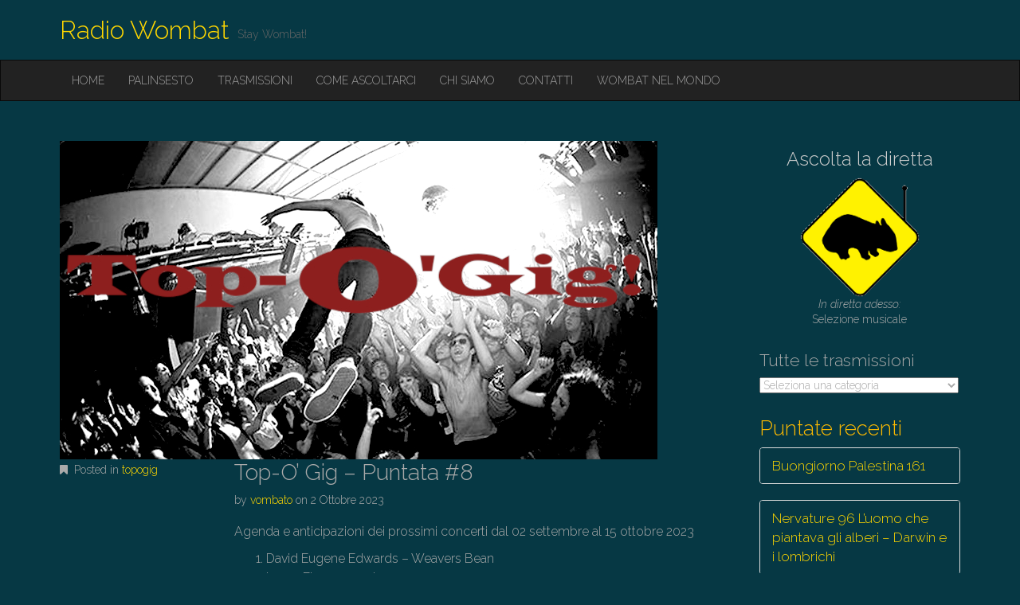

--- FILE ---
content_type: text/css
request_url: https://radiowombat.net/wp-content/themes/destin-wombat-child/style.css?ver=6.6.4
body_size: 22740
content:
/*
Theme Name:  Wombat Child. Child for Destin Basic.
Theme URI:  https://radiowombat.net
Template: destin-basic 
Version:  1.0
License:  GNU General Public License v2 or later
License URI: https://www.gnu.org/licenses/gpl-2.0.html                 
*/

html {
  font-family: sans-serif;
  -ms-text-size-adjust: 100%;
  -webkit-text-size-adjust: 100%; }

body {
  margin: 0; }

article,
aside,
details,
figcaption,
figure,
footer,
header,
hgroup,
main,
menu,
nav,
section,
summary {
  display: block; }

audio,
canvas,
progress,
video {
  display: inline-block;
  vertical-align: baseline; }

audio:not([controls]) {
  display: none;
  height: 0; }

[hidden],
template {
  display: none; }

a {
  background-color: transparent; }

a:active,
a:hover {
  outline: 0; }

abbr[title] {
  border-bottom: 1px dotted; }

b,
strong {
  font-weight: bold; }

dfn {
  font-style: italic; }

h1 {
  font-size: 2em;
  margin: 0.67em 0; }

mark {
  background: #ff0;
  color: #000; }

small {
  font-size: 80%; }

sub,
sup {
  font-size: 75%;
  line-height: 0;
  position: relative;
  vertical-align: baseline; }

sup {
  top: -0.5em; }

sub {
  bottom: -0.25em; }

img {
  border: 0; }

svg:not(:root) {
  overflow: hidden; }

figure {
  margin: 1em 40px; }

hr {
  -moz-box-sizing: content-box;
  box-sizing: content-box;
  height: 0; }

pre {
  overflow: auto; }

code,
kbd,
pre,
samp {
  font-family: monospace, monospace;
  font-size: 1em; }

button,
input,
optgroup,
select,
textarea {
  color: inherit;
  font: inherit;
  margin: 0; }

button {
  overflow: visible; }

button,
select {
  text-transform: none; }

button,
html input[type="button"],
input[type="reset"],
input[type="submit"] {
  -webkit-appearance: button;
  cursor: pointer; }

button[disabled],
html input[disabled] {
  cursor: default; }

button::-moz-focus-inner,
input::-moz-focus-inner {
  border: 0;
  padding: 0; }

input {
  line-height: normal; }

input[type="checkbox"],
input[type="radio"] {
  box-sizing: border-box;
  padding: 0; }

input[type="number"]::-webkit-inner-spin-button,
input[type="number"]::-webkit-outer-spin-button {
  height: auto; }

input[type="search"] {
  -webkit-appearance: textfield;
  -moz-box-sizing: content-box;
  -webkit-box-sizing: content-box;
  box-sizing: content-box; }

input[type="search"]::-webkit-search-cancel-button,
input[type="search"]::-webkit-search-decoration {
  -webkit-appearance: none; }

fieldset {
  border: 1px solid #c0c0c0;
  margin: 0 2px;
  padding: 0.35em 0.625em 0.75em; }

legend {
  border: 0;
  padding: 0; }

textarea {
  overflow: auto; }

optgroup {
  font-weight: bold; }

table {
  border-collapse: collapse;
  border-spacing: 0; }

td,
th {
  padding: 0; }

/*! Source: https://github.com/h5bp/html5-boilerplate/blob/master/src/css/main.css */
@media print {
  *,
  *:before,
  *:after {
    background: transparent !important;
    color: #000 !important;
    box-shadow: none !important;
    text-shadow: none !important; }

  a,
  a:visited {
    text-decoration: none; }

  a[href]:after {
    content: " (" attr(href) ")"; }

  abbr[title]:after {
    content: " (" attr(title) ")"; }

  a[href^="#"]:after,
  a[href^="javascript:"]:after {
    content: ""; }

  pre,
  blockquote {
    border: 1px solid #999;
    page-break-inside: avoid; }

  thead {
    display: table-header-group; }

  tr,
  img {
    page-break-inside: avoid; }

  img {
    max-width: 100% !important; }

  p,
  h2,
  h3 {
    orphans: 3;
    widows: 3; }

  h2,
  h3 {
    page-break-after: avoid; }

  select {
    background: #fff !important; }

  .navbar {
    display: none; }

  .btn > .caret, .comment-reply-link > .caret,
  .form-submit #submit > .caret,
  .dropup > .btn > .caret,
  .dropup > .comment-reply-link > .caret,
  .form-submit .dropup > #submit > .caret {
    border-top-color: #000 !important; }

  .label {
    border: 1px solid #000; }

  .table {
    border-collapse: collapse !important; }
    .table td,
    .table th {
      background-color: #fff !important; }

  .table-bordered th,
  .table-bordered td {
    border: 1px solid #ddd !important; } }
* {
  -webkit-box-sizing: border-box;
  -moz-box-sizing: border-box;
  box-sizing: border-box; }

*:before,
*:after {
  -webkit-box-sizing: border-box;
  -moz-box-sizing: border-box;
  box-sizing: border-box; }

html {
  font-size: 10px;
  -webkit-tap-highlight-color: transparent; }

body {
  font-family: "Helvetica Neue", Helvetica, Arial, sans-serif;
  font-size: 14px;
  line-height: 1.42857;
  color: #333333;
  background-color: #fff; }

input,
button,
select,
textarea {
  font-family: inherit;
  font-size: inherit;
  line-height: inherit; }

a {
  color: #337ab7;
  text-decoration: none; }
  a:hover, a:focus {
    color: #23527c;
    text-decoration: underline; }
  a:focus {
    outline: thin dotted;
    outline: 5px auto -webkit-focus-ring-color;
    outline-offset: -2px;  }

figure {
  margin: 0; }

img {
  vertical-align: middle; }

.img-responsive {
  display: block;
  max-width: 100%;
  height: auto; }

.img-rounded {
  border-radius: 6px; }

.img-thumbnail {
  padding: 4px;
  line-height: 1.42857;
  background-color: #fff;
  border: 1px solid #ddd;
  border-radius: 4px;
  -webkit-transition: all 0.2s ease-in-out;
  -o-transition: all 0.2s ease-in-out;
  transition: all 0.2s ease-in-out;
  display: inline-block;
  max-width: 100%;
  height: auto; }

.img-circle {
  border-radius: 50%; }

hr {
  margin-top: 20px;
  margin-bottom: 20px;
  border: 0;
  border-top: 1px solid #eeeeee; }

.sr-only, .screen-reader-text {
  position: absolute;
  width: 1px;
  height: 1px;
  margin: -1px;
  padding: 0;
  overflow: hidden;
  clip: rect(0, 0, 0, 0);
  border: 0; }

.sr-only-focusable:active, .sr-only-focusable:focus {
  position: static;
  width: auto;
  height: auto;
  margin: 0;
  overflow: visible;
  clip: auto; }

h1, h2, h3, h4, h5, h6,
.h1, .h2, .h3, .h4, .h5, .h6 {
  font-family: inherit;
  font-weight: 500;
  line-height: 1.1;
  color: inherit; }
  h1 small,
  h1 .small, h2 small,
  h2 .small, h3 small,
  h3 .small, h4 small,
  h4 .small, h5 small,
  h5 .small, h6 small,
  h6 .small,
  .h1 small,
  .h1 .small, .h2 small,
  .h2 .small, .h3 small,
  .h3 .small, .h4 small,
  .h4 .small, .h5 small,
  .h5 .small, .h6 small,
  .h6 .small {
    font-weight: normal;
    line-height: 1;
    color: #777777; }

h1, .h1,
h2, .h2,
h3, .h3 {
  margin-top: 20px;
  margin-bottom: 10px; }
  h1 small,
  h1 .small, .h1 small,
  .h1 .small,
  h2 small,
  h2 .small, .h2 small,
  .h2 .small,
  h3 small,
  h3 .small, .h3 small,
  .h3 .small {
    font-size: 65%; }

h4, .h4,
h5, .h5,
h6, .h6 {
  margin-top: 10px;
  margin-bottom: 10px; }
  h4 small,
  h4 .small, .h4 small,
  .h4 .small,
  h5 small,
  h5 .small, .h5 small,
  .h5 .small,
  h6 small,
  h6 .small, .h6 small,
  .h6 .small {
    font-size: 75%; }

h1, .h1 {
  font-size: 36px; }

h2, .h2 {
  font-size: 30px; }

h3, .h3 {
  font-size: 24px; }

h4, .h4 {
  font-size: 18px; }

h5, .h5 {
  font-size: 14px; }

h6, .h6 {
  font-size: 12px; }

p {
  margin: 0 0 10px;
  }

.lead {
  margin-bottom: 20px;
  font-size: 16px;
  font-weight: 300;
  line-height: 1.4; }
  @media (min-width: 769px) {
    .lead {
      font-size: 21px; } }

small,
.small {
  font-size: 85%; }

mark,
.mark {
  background-color: #fcf8e3;
  padding: .2em; }

.text-left {
  text-align: left; }

.text-right {
  text-align: right; }

.text-center {
  text-align: center; }

.text-justify {
  text-align: justify; }

.text-nowrap {
  white-space: nowrap; }

.text-lowercase {
  text-transform: lowercase; }

.text-uppercase {
  text-transform: uppercase; }

.text-capitalize {
  text-transform: capitalize; }

.text-muted {
  color: #777777; }

.text-primary {
  color: #337ab7; }

a.text-primary:hover {
  color: #286090; }

.text-success {
  color: #3c763d; }

a.text-success:hover {
  color: #2b542c; }

.text-info {
  color: #31708f; }

a.text-info:hover {
  color: #245269; }

.text-warning {
  color: #8a6d3b; }

a.text-warning:hover {
  color: #66512c; }

.text-danger {
  color: #a94442; }

a.text-danger:hover {
  color: #843534; }

.bg-primary {
  color: #fff; }

.bg-primary {
  background-color: #337ab7; }

a.bg-primary:hover {
  background-color: #286090; }

.bg-success {
  background-color: #dff0d8; }

a.bg-success:hover {
  background-color: #c1e2b3; }

.bg-info {
  background-color: #d9edf7; }

a.bg-info:hover {
  background-color: #afd9ee; }

.bg-warning {
  background-color: #fcf8e3; }

a.bg-warning:hover {
  background-color: #f7ecb5; }

.bg-danger {
  background-color: #f2dede; }

a.bg-danger:hover {
  background-color: #e4b9b9; }

.page-header {
  padding-bottom: 9px;
  margin: 40px 0 20px;
  border-bottom: 1px solid #eeeeee; }

ul,
ol {
  margin-top: 0;
  margin-bottom: 10px; }
  ul ul,
  ul ol,
  ol ul,
  ol ol {
    margin-bottom: 0; }

.list-unstyled {
  padding-left: 0;
  list-style: none; }

.list-inline {
  padding-left: 0;
  list-style: none;
  margin-left: -5px; }
  .list-inline > li {
    display: inline-block;
    padding-left: 5px;
    padding-right: 5px; }

dl {
  margin-top: 0;
  margin-bottom: 20px; }

dt,
dd {
  line-height: 1.42857; }

dt {
  font-weight: bold; }

dd {
  margin-left: 0; }

.dl-horizontal dd:before, .dl-horizontal dd:after {
  content: " ";
  display: table; }
.dl-horizontal dd:after {
  clear: both; }
@media (min-width: 769px) {
  .dl-horizontal dt {
    float: left;
    width: 160px;
    clear: left;
    text-align: right;
    overflow: hidden;
    text-overflow: ellipsis;
    white-space: nowrap; }
  .dl-horizontal dd {
    margin-left: 180px; } }

abbr[title],
abbr[data-original-title] {
  cursor: help;
  border-bottom: 1px dotted #777777; }

.initialism {
  font-size: 90%;
  text-transform: uppercase; }

blockquote {
  padding: 10px 20px;
  margin: 0 0 20px;
  font-size: 17.5px;
  border-left: 5px solid #eeeeee; }
  blockquote p:last-child,
  blockquote ul:last-child,
  blockquote ol:last-child {
    margin-bottom: 0; }
  blockquote footer,
  blockquote small,
  blockquote .small {
    display: block;
    font-size: 80%;
    line-height: 1.42857;
    color: #777777; }
    blockquote footer:before,
    blockquote small:before,
    blockquote .small:before {
      content: '\2014 \00A0'; }

.blockquote-reverse,
blockquote.pull-right {
  padding-right: 15px;
  padding-left: 0;
  border-right: 5px solid #eeeeee;
  border-left: 0;
  text-align: right; }
  .blockquote-reverse footer:before,
  .blockquote-reverse small:before,
  .blockquote-reverse .small:before,
  blockquote.pull-right footer:before,
  blockquote.pull-right small:before,
  blockquote.pull-right .small:before {
    content: ''; }
  .blockquote-reverse footer:after,
  .blockquote-reverse small:after,
  .blockquote-reverse .small:after,
  blockquote.pull-right footer:after,
  blockquote.pull-right small:after,
  blockquote.pull-right .small:after {
    content: '\00A0 \2014'; }

address {
  margin-bottom: 20px;
  font-style: normal;
  line-height: 1.42857; }

code,
kbd,
pre,
samp {
  font-family: Menlo, Monaco, Consolas, "Courier New", monospace; }

code {
  padding: 2px 4px;
  font-size: 90%;
  color: #c7254e;
  background-color: #f9f2f4;
  border-radius: 4px; }

kbd {
  padding: 2px 4px;
  font-size: 90%;
  color: #fff;
  background-color: #333;
  border-radius: 3px;
  box-shadow: inset 0 -1px 0 rgba(0, 0, 0, 0.25); }
  kbd kbd {
    padding: 0;
    font-size: 100%;
    font-weight: bold;
    box-shadow: none; }

pre {
  display: block;
  padding: 9.5px;
  margin: 0 0 10px;
  font-size: 13px;
  line-height: 1.42857;
  word-break: break-all;
  word-wrap: break-word;
  color: #333333;
  background-color: #f5f5f5;
  border: 1px solid #ccc;
  border-radius: 4px; }
  pre code {
    padding: 0;
    font-size: inherit;
    color: inherit;
    white-space: pre-wrap;
    background-color: transparent;
    border-radius: 0; }

.pre-scrollable {
  max-height: 340px;
  overflow-y: scroll; }

.container {
  margin-right: auto;
  margin-left: auto;
  padding-left: 20px;
  padding-right: 20px; }
  .container:before, .container:after {
    content: " ";
    display: table; }
  .container:after {
    clear: both; }
  @media (min-width: 769px) {
    .container {
      width: 760px; } }
  @media (min-width: 992px) {
    .container {
      width: 980px; } }
  @media (min-width: 1200px) {
    .container {
      width: 1180px; } }

.container-fluid {
  margin-right: auto;
  margin-left: auto;
  padding-left: 20px;
  padding-right: 20px; }
  .container-fluid:before, .container-fluid:after {
    content: " ";
    display: table; }
  .container-fluid:after {
    clear: both; }

.row {
  margin-left: -20px;
  margin-right: -20px; }
  .row:before, .row:after {
    content: " ";
    display: table; }
  .row:after {
    clear: both; }

.col-xs-1, .col-sm-1, .col-md-1, .col-lg-1, .col-xs-2, .col-sm-2, .col-md-2, .col-lg-2, .col-xs-3, .col-sm-3, .col-md-3, .col-lg-3, .col-xs-4, .col-sm-4, .col-md-4, .col-lg-4, .col-xs-5, .col-sm-5, .col-md-5, .col-lg-5, .col-xs-6, .col-sm-6, .col-md-6, .col-lg-6, .col-xs-7, .col-sm-7, .col-md-7, .col-lg-7, .col-xs-8, .col-sm-8, .col-md-8, .col-lg-8, .col-xs-9, .col-sm-9, .col-md-9, .col-lg-9, .col-xs-10, .col-sm-10, .col-md-10, .col-lg-10, .col-xs-11, .col-sm-11, .col-md-11, .col-lg-11, .col-xs-12, .col-sm-12, .col-md-12, .col-lg-12 {
  position: relative;
  min-height: 1px;
  padding-left: 20px;
  padding-right: 20px; }

.col-xs-1, .col-xs-2, .col-xs-3, .col-xs-4, .col-xs-5, .col-xs-6, .col-xs-7, .col-xs-8, .col-xs-9, .col-xs-10, .col-xs-11, .col-xs-12 {
  float: left; }

.col-xs-1 {
  width: 8.33333%; }

.col-xs-2 {
  width: 16.66667%; }

.col-xs-3 {
  width: 25%; }

.col-xs-4 {
  width: 33.33333%; }

.col-xs-5 {
  width: 41.66667%; }

.col-xs-6 {
  width: 50%; }

.col-xs-7 {
  width: 58.33333%; }

.col-xs-8 {
  width: 66.66667%; }

.col-xs-9 {
  width: 75%; }

.col-xs-10 {
  width: 83.33333%; }

.col-xs-11 {
  width: 91.66667%; }

.col-xs-12 {
  width: 100%; }

.col-xs-pull-0 {
  right: auto; }

.col-xs-pull-1 {
  right: 8.33333%; }

.col-xs-pull-2 {
  right: 16.66667%; }

.col-xs-pull-3 {
  right: 25%; }

.col-xs-pull-4 {
  right: 33.33333%; }

.col-xs-pull-5 {
  right: 41.66667%; }

.col-xs-pull-6 {
  right: 50%; }

.col-xs-pull-7 {
  right: 58.33333%; }

.col-xs-pull-8 {
  right: 66.66667%; }

.col-xs-pull-9 {
  right: 75%; }

.col-xs-pull-10 {
  right: 83.33333%; }

.col-xs-pull-11 {
  right: 91.66667%; }

.col-xs-pull-12 {
  right: 100%; }

.col-xs-push-0 {
  left: auto; }

.col-xs-push-1 {
  left: 8.33333%; }

.col-xs-push-2 {
  left: 16.66667%; }

.col-xs-push-3 {
  left: 25%; }

.col-xs-push-4 {
  left: 33.33333%; }

.col-xs-push-5 {
  left: 41.66667%; }

.col-xs-push-6 {
  left: 50%; }

.col-xs-push-7 {
  left: 58.33333%; }

.col-xs-push-8 {
  left: 66.66667%; }

.col-xs-push-9 {
  left: 75%; }

.col-xs-push-10 {
  left: 83.33333%; }

.col-xs-push-11 {
  left: 91.66667%; }

.col-xs-push-12 {
  left: 100%; }

.col-xs-offset-0 {
  margin-left: 0%; }

.col-xs-offset-1 {
  margin-left: 8.33333%; }

.col-xs-offset-2 {
  margin-left: 16.66667%; }

.col-xs-offset-3 {
  margin-left: 25%; }

.col-xs-offset-4 {
  margin-left: 33.33333%; }

.col-xs-offset-5 {
  margin-left: 41.66667%; }

.col-xs-offset-6 {
  margin-left: 50%; }

.col-xs-offset-7 {
  margin-left: 58.33333%; }

.col-xs-offset-8 {
  margin-left: 66.66667%; }

.col-xs-offset-9 {
  margin-left: 75%; }

.col-xs-offset-10 {
  margin-left: 83.33333%; }

.col-xs-offset-11 {
  margin-left: 91.66667%; }

.col-xs-offset-12 {
  margin-left: 100%; }

@media (min-width: 769px) {
  .col-sm-1, .col-sm-2, .col-sm-3, .col-sm-4, .col-sm-5, .col-sm-6, .col-sm-7, .col-sm-8, .col-sm-9, .col-sm-10, .col-sm-11, .col-sm-12 {
    float: left; }

  .col-sm-1 {
    width: 8.33333%; }

  .col-sm-2 {
    width: 16.66667%; }

  .col-sm-3 {
    width: 25%; }

  .col-sm-4 {
    width: 33.33333%; }

  .col-sm-5 {
    width: 41.66667%; }

  .col-sm-6 {
    width: 50%; }

  .col-sm-7 {
    width: 58.33333%; }

  .col-sm-8 {
    width: 66.66667%; }

  .col-sm-9 {
    width: 75%; }

  .col-sm-10 {
    width: 83.33333%; }

  .col-sm-11 {
    width: 91.66667%; }

  .col-sm-12 {
    width: 100%; }

  .col-sm-pull-0 {
    right: auto; }

  .col-sm-pull-1 {
    right: 8.33333%; }

  .col-sm-pull-2 {
    right: 16.66667%; }

  .col-sm-pull-3 {
    right: 25%; }

  .col-sm-pull-4 {
    right: 33.33333%; }

  .col-sm-pull-5 {
    right: 41.66667%; }

  .col-sm-pull-6 {
    right: 50%; }

  .col-sm-pull-7 {
    right: 58.33333%; }

  .col-sm-pull-8 {
    right: 66.66667%; }

  .col-sm-pull-9 {
    right: 75%; }

  .col-sm-pull-10 {
    right: 83.33333%; }

  .col-sm-pull-11 {
    right: 91.66667%; }

  .col-sm-pull-12 {
    right: 100%; }

  .col-sm-push-0 {
    left: auto; }

  .col-sm-push-1 {
    left: 8.33333%; }

  .col-sm-push-2 {
    left: 16.66667%; }

  .col-sm-push-3 {
    left: 25%; }

  .col-sm-push-4 {
    left: 33.33333%; }

  .col-sm-push-5 {
    left: 41.66667%; }

  .col-sm-push-6 {
    left: 50%; }

  .col-sm-push-7 {
    left: 58.33333%; }

  .col-sm-push-8 {
    left: 66.66667%; }

  .col-sm-push-9 {
    left: 75%; }

  .col-sm-push-10 {
    left: 83.33333%; }

  .col-sm-push-11 {
    left: 91.66667%; }

  .col-sm-push-12 {
    left: 100%; }

  .col-sm-offset-0 {
    margin-left: 0%; }

  .col-sm-offset-1 {
    margin-left: 8.33333%; }

  .col-sm-offset-2 {
    margin-left: 16.66667%; }

  .col-sm-offset-3 {
    margin-left: 25%; }

  .col-sm-offset-4 {
    margin-left: 33.33333%; }

  .col-sm-offset-5 {
    margin-left: 41.66667%; }

  .col-sm-offset-6 {
    margin-left: 50%; }

  .col-sm-offset-7 {
    margin-left: 58.33333%; }

  .col-sm-offset-8 {
    margin-left: 66.66667%; }

  .col-sm-offset-9 {
    margin-left: 75%; }

  .col-sm-offset-10 {
    margin-left: 83.33333%; }

  .col-sm-offset-11 {
    margin-left: 91.66667%; }

  .col-sm-offset-12 {
    margin-left: 100%; } }
@media (min-width: 992px) {
  .col-md-1, .col-md-2, .col-md-3, .col-md-4, .col-md-5, .col-md-6, .col-md-7, .col-md-8, .col-md-9, .col-md-10, .col-md-11, .col-md-12 {
    float: left; }

  .col-md-1 {
    width: 8.33333%; }

  .col-md-2 {
    width: 16.66667%; }

  .col-md-3 {
    width: 25%; }

  .col-md-4 {
    width: 33.33333%; }

  .col-md-5 {
    width: 41.66667%; }

  .col-md-6 {
    width: 50%; }

  .col-md-7 {
    width: 58.33333%; }

  .col-md-8 {
    width: 66.66667%; }

  .col-md-9 {
    width: 75%; }

  .col-md-10 {
    width: 83.33333%; }

  .col-md-11 {
    width: 91.66667%; }

  .col-md-12 {
    width: 100%; }

  .col-md-pull-0 {
    right: auto; }

  .col-md-pull-1 {
    right: 8.33333%; }

  .col-md-pull-2 {
    right: 16.66667%; }

  .col-md-pull-3 {
    right: 25%; }

  .col-md-pull-4 {
    right: 33.33333%; }

  .col-md-pull-5 {
    right: 41.66667%; }

  .col-md-pull-6 {
    right: 50%; }

  .col-md-pull-7 {
    right: 58.33333%; }

  .col-md-pull-8 {
    right: 66.66667%; }

  .col-md-pull-9 {
    right: 75%; }

  .col-md-pull-10 {
    right: 83.33333%; }

  .col-md-pull-11 {
    right: 91.66667%; }

  .col-md-pull-12 {
    right: 100%; }

  .col-md-push-0 {
    left: auto; }

  .col-md-push-1 {
    left: 8.33333%; }

  .col-md-push-2 {
    left: 16.66667%; }

  .col-md-push-3 {
    left: 25%; }

  .col-md-push-4 {
    left: 33.33333%; }

  .col-md-push-5 {
    left: 41.66667%; }

  .col-md-push-6 {
    left: 50%; }

  .col-md-push-7 {
    left: 58.33333%; }

  .col-md-push-8 {
    left: 66.66667%; }

  .col-md-push-9 {
    left: 75%; }

  .col-md-push-10 {
    left: 83.33333%; }

  .col-md-push-11 {
    left: 91.66667%; }

  .col-md-push-12 {
    left: 100%; }

  .col-md-offset-0 {
    margin-left: 0%; }

  .col-md-offset-1 {
    margin-left: 8.33333%; }

  .col-md-offset-2 {
    margin-left: 16.66667%; }

  .col-md-offset-3 {
    margin-left: 25%; }

  .col-md-offset-4 {
    margin-left: 33.33333%; }

  .col-md-offset-5 {
    margin-left: 41.66667%; }

  .col-md-offset-6 {
    margin-left: 50%; }

  .col-md-offset-7 {
    margin-left: 58.33333%; }

  .col-md-offset-8 {
    margin-left: 66.66667%; }

  .col-md-offset-9 {
    margin-left: 75%; }

  .col-md-offset-10 {
    margin-left: 83.33333%; }

  .col-md-offset-11 {
    margin-left: 91.66667%; }

  .col-md-offset-12 {
    margin-left: 100%; } }
@media (min-width: 1200px) {
  .col-lg-1, .col-lg-2, .col-lg-3, .col-lg-4, .col-lg-5, .col-lg-6, .col-lg-7, .col-lg-8, .col-lg-9, .col-lg-10, .col-lg-11, .col-lg-12 {
    float: left; }

  .col-lg-1 {
    width: 8.33333%; }

  .col-lg-2 {
    width: 16.66667%; }

  .col-lg-3 {
    width: 25%; }

  .col-lg-4 {
    width: 33.33333%; }

  .col-lg-5 {
    width: 41.66667%; }

  .col-lg-6 {
    width: 50%; }

  .col-lg-7 {
    width: 58.33333%; }

  .col-lg-8 {
    width: 66.66667%; }

  .col-lg-9 {
    width: 75%; }

  .col-lg-10 {
    width: 83.33333%; }

  .col-lg-11 {
    width: 91.66667%; }

  .col-lg-12 {
    width: 100%; }

  .col-lg-pull-0 {
    right: auto; }

  .col-lg-pull-1 {
    right: 8.33333%; }

  .col-lg-pull-2 {
    right: 16.66667%; }

  .col-lg-pull-3 {
    right: 25%; }

  .col-lg-pull-4 {
    right: 33.33333%; }

  .col-lg-pull-5 {
    right: 41.66667%; }

  .col-lg-pull-6 {
    right: 50%; }

  .col-lg-pull-7 {
    right: 58.33333%; }

  .col-lg-pull-8 {
    right: 66.66667%; }

  .col-lg-pull-9 {
    right: 75%; }

  .col-lg-pull-10 {
    right: 83.33333%; }

  .col-lg-pull-11 {
    right: 91.66667%; }

  .col-lg-pull-12 {
    right: 100%; }

  .col-lg-push-0 {
    left: auto; }

  .col-lg-push-1 {
    left: 8.33333%; }

  .col-lg-push-2 {
    left: 16.66667%; }

  .col-lg-push-3 {
    left: 25%; }

  .col-lg-push-4 {
    left: 33.33333%; }

  .col-lg-push-5 {
    left: 41.66667%; }

  .col-lg-push-6 {
    left: 50%; }

  .col-lg-push-7 {
    left: 58.33333%; }

  .col-lg-push-8 {
    left: 66.66667%; }

  .col-lg-push-9 {
    left: 75%; }

  .col-lg-push-10 {
    left: 83.33333%; }

  .col-lg-push-11 {
    left: 91.66667%; }

  .col-lg-push-12 {
    left: 100%; }

  .col-lg-offset-0 {
    margin-left: 0%; }

  .col-lg-offset-1 {
    margin-left: 8.33333%; }

  .col-lg-offset-2 {
    margin-left: 16.66667%; }

  .col-lg-offset-3 {
    margin-left: 25%; }

  .col-lg-offset-4 {
    margin-left: 33.33333%; }

  .col-lg-offset-5 {
    margin-left: 41.66667%; }

  .col-lg-offset-6 {
    margin-left: 50%; }

  .col-lg-offset-7 {
    margin-left: 58.33333%; }

  .col-lg-offset-8 {
    margin-left: 66.66667%; }

  .col-lg-offset-9 {
    margin-left: 75%; }

  .col-lg-offset-10 {
    margin-left: 83.33333%; }

  .col-lg-offset-11 {
    margin-left: 91.66667%; }

  .col-lg-offset-12 {
    margin-left: 100%; } }
table {
  background-color: transparent; }

caption {
  padding-top: 8px;
  padding-bottom: 8px;
  color: #777777;
  text-align: left; }

th {
  text-align: left; }

.table {
  width: 100%;
  max-width: 100%;
  margin-bottom: 20px; }
  .table > thead > tr > th,
  .table > thead > tr > td,
  .table > tbody > tr > th,
  .table > tbody > tr > td,
  .table > tfoot > tr > th,
  .table > tfoot > tr > td {
    padding: 8px;
    line-height: 1.42857;
    vertical-align: top;
    border-top: 1px solid #ddd; }
  .table > thead > tr > th {
    vertical-align: bottom;
    border-bottom: 2px solid #ddd; }
  .table > caption + thead > tr:first-child > th,
  .table > caption + thead > tr:first-child > td,
  .table > colgroup + thead > tr:first-child > th,
  .table > colgroup + thead > tr:first-child > td,
  .table > thead:first-child > tr:first-child > th,
  .table > thead:first-child > tr:first-child > td {
    border-top: 0; }
  .table > tbody + tbody {
    border-top: 2px solid #ddd; }
  .table .table {
    background-color: #fff; }

.table-condensed > thead > tr > th,
.table-condensed > thead > tr > td,
.table-condensed > tbody > tr > th,
.table-condensed > tbody > tr > td,
.table-condensed > tfoot > tr > th,
.table-condensed > tfoot > tr > td {
  padding: 5px; }

.table-bordered {
  border: 1px solid #ddd; }
  .table-bordered > thead > tr > th,
  .table-bordered > thead > tr > td,
  .table-bordered > tbody > tr > th,
  .table-bordered > tbody > tr > td,
  .table-bordered > tfoot > tr > th,
  .table-bordered > tfoot > tr > td {
    border: 1px solid #ddd; }
  .table-bordered > thead > tr > th,
  .table-bordered > thead > tr > td {
    border-bottom-width: 2px; }

.table-striped > tbody > tr:nth-child(odd) {
  background-color: #f9f9f9; }

.table-hover > tbody > tr:hover {
  background-color: #f5f5f5; }

table col[class*="col-"] {
  position: static;
  float: none;
  display: table-column; }

table td[class*="col-"],
table th[class*="col-"] {
  position: static;
  float: none;
  display: table-cell; }

.table > thead > tr > td.active,
.table > thead > tr > th.active, .table > thead > tr.active > td, .table > thead > tr.active > th,
.table > tbody > tr > td.active,
.table > tbody > tr > th.active,
.table > tbody > tr.active > td,
.table > tbody > tr.active > th,
.table > tfoot > tr > td.active,
.table > tfoot > tr > th.active,
.table > tfoot > tr.active > td,
.table > tfoot > tr.active > th {
  background-color: #f5f5f5; }

.table-hover > tbody > tr > td.active:hover,
.table-hover > tbody > tr > th.active:hover, .table-hover > tbody > tr.active:hover > td, .table-hover > tbody > tr:hover > .active, .table-hover > tbody > tr.active:hover > th {
  background-color: #e8e8e8; }

.table > thead > tr > td.success,
.table > thead > tr > th.success, .table > thead > tr.success > td, .table > thead > tr.success > th,
.table > tbody > tr > td.success,
.table > tbody > tr > th.success,
.table > tbody > tr.success > td,
.table > tbody > tr.success > th,
.table > tfoot > tr > td.success,
.table > tfoot > tr > th.success,
.table > tfoot > tr.success > td,
.table > tfoot > tr.success > th {
  background-color: #dff0d8; }

.table-hover > tbody > tr > td.success:hover,
.table-hover > tbody > tr > th.success:hover, .table-hover > tbody > tr.success:hover > td, .table-hover > tbody > tr:hover > .success, .table-hover > tbody > tr.success:hover > th {
  background-color: #d0e9c6; }

.table > thead > tr > td.info,
.table > thead > tr > th.info, .table > thead > tr.info > td, .table > thead > tr.info > th,
.table > tbody > tr > td.info,
.table > tbody > tr > th.info,
.table > tbody > tr.info > td,
.table > tbody > tr.info > th,
.table > tfoot > tr > td.info,
.table > tfoot > tr > th.info,
.table > tfoot > tr.info > td,
.table > tfoot > tr.info > th {
  background-color: #d9edf7; }

.table-hover > tbody > tr > td.info:hover,
.table-hover > tbody > tr > th.info:hover, .table-hover > tbody > tr.info:hover > td, .table-hover > tbody > tr:hover > .info, .table-hover > tbody > tr.info:hover > th {
  background-color: #c4e3f3; }

.table > thead > tr > td.warning,
.table > thead > tr > th.warning, .table > thead > tr.warning > td, .table > thead > tr.warning > th,
.table > tbody > tr > td.warning,
.table > tbody > tr > th.warning,
.table > tbody > tr.warning > td,
.table > tbody > tr.warning > th,
.table > tfoot > tr > td.warning,
.table > tfoot > tr > th.warning,
.table > tfoot > tr.warning > td,
.table > tfoot > tr.warning > th {
  background-color: #fcf8e3; }

.table-hover > tbody > tr > td.warning:hover,
.table-hover > tbody > tr > th.warning:hover, .table-hover > tbody > tr.warning:hover > td, .table-hover > tbody > tr:hover > .warning, .table-hover > tbody > tr.warning:hover > th {
  background-color: #faf2cc; }

.table > thead > tr > td.danger,
.table > thead > tr > th.danger, .table > thead > tr.danger > td, .table > thead > tr.danger > th,
.table > tbody > tr > td.danger,
.table > tbody > tr > th.danger,
.table > tbody > tr.danger > td,
.table > tbody > tr.danger > th,
.table > tfoot > tr > td.danger,
.table > tfoot > tr > th.danger,
.table > tfoot > tr.danger > td,
.table > tfoot > tr.danger > th {
  background-color: #f2dede; }

.table-hover > tbody > tr > td.danger:hover,
.table-hover > tbody > tr > th.danger:hover, .table-hover > tbody > tr.danger:hover > td, .table-hover > tbody > tr:hover > .danger, .table-hover > tbody > tr.danger:hover > th {
  background-color: #ebcccc; }

.table-responsive {
  overflow-x: auto;
  min-height: 0.01%; }
  @media screen and (max-width: 768px) {
    .table-responsive {
      width: 100%;
      margin-bottom: 15px;
      overflow-y: hidden;
      -ms-overflow-style: -ms-autohiding-scrollbar;
      border: 1px solid #ddd; }
      .table-responsive > .table {
        margin-bottom: 0; }
        .table-responsive > .table > thead > tr > th,
        .table-responsive > .table > thead > tr > td,
        .table-responsive > .table > tbody > tr > th,
        .table-responsive > .table > tbody > tr > td,
        .table-responsive > .table > tfoot > tr > th,
        .table-responsive > .table > tfoot > tr > td {
          white-space: nowrap; }
      .table-responsive > .table-bordered {
        border: 0; }
        .table-responsive > .table-bordered > thead > tr > th:first-child,
        .table-responsive > .table-bordered > thead > tr > td:first-child,
        .table-responsive > .table-bordered > tbody > tr > th:first-child,
        .table-responsive > .table-bordered > tbody > tr > td:first-child,
        .table-responsive > .table-bordered > tfoot > tr > th:first-child,
        .table-responsive > .table-bordered > tfoot > tr > td:first-child {
          border-left: 0; }
        .table-responsive > .table-bordered > thead > tr > th:last-child,
        .table-responsive > .table-bordered > thead > tr > td:last-child,
        .table-responsive > .table-bordered > tbody > tr > th:last-child,
        .table-responsive > .table-bordered > tbody > tr > td:last-child,
        .table-responsive > .table-bordered > tfoot > tr > th:last-child,
        .table-responsive > .table-bordered > tfoot > tr > td:last-child {
          border-right: 0; }
        .table-responsive > .table-bordered > tbody > tr:last-child > th,
        .table-responsive > .table-bordered > tbody > tr:last-child > td,
        .table-responsive > .table-bordered > tfoot > tr:last-child > th,
        .table-responsive > .table-bordered > tfoot > tr:last-child > td {
          border-bottom: 0; } }

fieldset {
  padding: 0;
  margin: 0;
  border: 0;
  min-width: 0; }

legend {
  display: block;
  width: 100%;
  padding: 0;
  margin-bottom: 20px;
  font-size: 21px;
  line-height: inherit;
  color: #333333;
  border: 0;
  border-bottom: 1px solid #e5e5e5; }

label {
  display: inline-block;
  max-width: 100%;
  margin-bottom: 5px;
  font-weight: bold; }

input[type="search"] {
  -webkit-box-sizing: border-box;
  -moz-box-sizing: border-box;
  box-sizing: border-box; }

input[type="radio"],
input[type="checkbox"] {
  margin: 4px 0 0;
  margin-top: 1px \9;
  line-height: normal; }

input[type="file"] {
  display: block; }

input[type="range"] {
  display: block;
  width: 100%; }

select[multiple],
select[size] {
  height: auto; }

input[type="file"]:focus,
input[type="radio"]:focus,
input[type="checkbox"]:focus {
  outline: thin dotted;
  outline: 5px auto -webkit-focus-ring-color;
  outline-offset: -2px; }

output {
  display: block;
  padding-top: 7px;
  font-size: 14px;
  line-height: 1.42857;
  color: #555555; }

.form-control {
  display: block;
  width: 100%;
  height: 34px;
  padding: 6px 12px;
  font-size: 14px;
  line-height: 1.42857;
  color: #555555;
  background-color: #fff;
  background-image: none;
  border: 1px solid #ccc;
  border-radius: 4px;
  -webkit-box-shadow: inset 0 1px 1px rgba(0, 0, 0, 0.075);
  box-shadow: inset 0 1px 1px rgba(0, 0, 0, 0.075);
  -webkit-transition: border-color ease-in-out 0.15s, box-shadow ease-in-out 0.15s;
  -o-transition: border-color ease-in-out 0.15s, box-shadow ease-in-out 0.15s;
  transition: border-color ease-in-out 0.15s, box-shadow ease-in-out 0.15s; }
  .form-control:focus {
    border-color: #66afe9;
    outline: 0;
    -webkit-box-shadow: inset 0 1px 1px rgba(0, 0, 0, 0.075), 0 0 8px rgba(102, 175, 233, 0.6);
    box-shadow: inset 0 1px 1px rgba(0, 0, 0, 0.075), 0 0 8px rgba(102, 175, 233, 0.6); }
  .form-control::-moz-placeholder {
    color: #999;
    opacity: 1; }
  .form-control:-ms-input-placeholder {
    color: #999; }
  .form-control::-webkit-input-placeholder {
    color: #999; }
  .form-control[disabled], .form-control[readonly], fieldset[disabled] .form-control {
    cursor: not-allowed;
    background-color: #eeeeee;
    opacity: 1; }

textarea.form-control {
  height: auto; }

input[type="search"] {
  -webkit-appearance: none; }

@media screen and (-webkit-min-device-pixel-ratio: 0) {
  input[type="date"],
  input[type="time"],
  input[type="datetime-local"],
  input[type="month"] {
    line-height: 34px; }

  input[type="date"].input-sm, .input-group-sm > input[type="date"].form-control,
  .input-group-sm > input[type="date"].input-group-addon,
  .input-group-sm > .input-group-btn > input[type="date"].btn,
  .input-group-sm > .input-group-btn > input[type="date"].comment-reply-link,
  .form-submit .input-group-sm > .input-group-btn > input[type="date"]#submit,
  input[type="time"].input-sm,
  .input-group-sm > input[type="time"].form-control,
  .input-group-sm > input[type="time"].input-group-addon,
  .input-group-sm > .input-group-btn > input[type="time"].btn,
  .input-group-sm > .input-group-btn > input[type="time"].comment-reply-link,
  .form-submit .input-group-sm > .input-group-btn > input[type="time"]#submit,
  input[type="datetime-local"].input-sm,
  .input-group-sm > input[type="datetime-local"].form-control,
  .input-group-sm > input[type="datetime-local"].input-group-addon,
  .input-group-sm > .input-group-btn > input[type="datetime-local"].btn,
  .input-group-sm > .input-group-btn > input[type="datetime-local"].comment-reply-link,
  .form-submit .input-group-sm > .input-group-btn > input[type="datetime-local"]#submit,
  input[type="month"].input-sm,
  .input-group-sm > input[type="month"].form-control,
  .input-group-sm > input[type="month"].input-group-addon,
  .input-group-sm > .input-group-btn > input[type="month"].btn,
  .input-group-sm > .input-group-btn > input[type="month"].comment-reply-link,
  .form-submit .input-group-sm > .input-group-btn > input[type="month"]#submit {
    line-height: 30px; }

  input[type="date"].input-lg, .input-group-lg > input[type="date"].form-control,
  .input-group-lg > input[type="date"].input-group-addon,
  .input-group-lg > .input-group-btn > input[type="date"].btn,
  .input-group-lg > .input-group-btn > input[type="date"].comment-reply-link,
  .form-submit .input-group-lg > .input-group-btn > input[type="date"]#submit,
  input[type="time"].input-lg,
  .input-group-lg > input[type="time"].form-control,
  .input-group-lg > input[type="time"].input-group-addon,
  .input-group-lg > .input-group-btn > input[type="time"].btn,
  .input-group-lg > .input-group-btn > input[type="time"].comment-reply-link,
  .form-submit .input-group-lg > .input-group-btn > input[type="time"]#submit,
  input[type="datetime-local"].input-lg,
  .input-group-lg > input[type="datetime-local"].form-control,
  .input-group-lg > input[type="datetime-local"].input-group-addon,
  .input-group-lg > .input-group-btn > input[type="datetime-local"].btn,
  .input-group-lg > .input-group-btn > input[type="datetime-local"].comment-reply-link,
  .form-submit .input-group-lg > .input-group-btn > input[type="datetime-local"]#submit,
  input[type="month"].input-lg,
  .input-group-lg > input[type="month"].form-control,
  .input-group-lg > input[type="month"].input-group-addon,
  .input-group-lg > .input-group-btn > input[type="month"].btn,
  .input-group-lg > .input-group-btn > input[type="month"].comment-reply-link,
  .form-submit .input-group-lg > .input-group-btn > input[type="month"]#submit {
    line-height: 46px; } }
.form-group {
  margin-bottom: 15px; }

.radio,
.checkbox {
  position: relative;
  display: block;
  margin-top: 10px;
  margin-bottom: 10px; }
  .radio label,
  .checkbox label {
    min-height: 20px;
    padding-left: 20px;
    margin-bottom: 0;
    font-weight: normal;
    cursor: pointer; }

.radio input[type="radio"],
.radio-inline input[type="radio"],
.checkbox input[type="checkbox"],
.checkbox-inline input[type="checkbox"] {
  position: absolute;
  margin-left: -20px;
  margin-top: 4px \9; }

.radio + .radio,
.checkbox + .checkbox {
  margin-top: -5px; }

.radio-inline,
.checkbox-inline {
  display: inline-block;
  padding-left: 20px;
  margin-bottom: 0;
  vertical-align: middle;
  font-weight: normal;
  cursor: pointer; }

.radio-inline + .radio-inline,
.checkbox-inline + .checkbox-inline {
  margin-top: 0;
  margin-left: 10px; }

input[type="radio"][disabled], input[type="radio"].disabled, fieldset[disabled] input[type="radio"],
input[type="checkbox"][disabled],
input[type="checkbox"].disabled, fieldset[disabled]
input[type="checkbox"] {
  cursor: not-allowed; }

.radio-inline.disabled, fieldset[disabled] .radio-inline,
.checkbox-inline.disabled, fieldset[disabled]
.checkbox-inline {
  cursor: not-allowed; }

.radio.disabled label, fieldset[disabled] .radio label,
.checkbox.disabled label, fieldset[disabled]
.checkbox label {
  cursor: not-allowed; }

.form-control-static {
  padding-top: 7px;
  padding-bottom: 7px;
  margin-bottom: 0; }
  .form-control-static.input-lg, .input-group-lg > .form-control-static.form-control,
  .input-group-lg > .form-control-static.input-group-addon,
  .input-group-lg > .input-group-btn > .form-control-static.btn,
  .input-group-lg > .input-group-btn > .form-control-static.comment-reply-link,
  .form-submit .input-group-lg > .input-group-btn > .form-control-static#submit, .form-control-static.input-sm, .input-group-sm > .form-control-static.form-control,
  .input-group-sm > .form-control-static.input-group-addon,
  .input-group-sm > .input-group-btn > .form-control-static.btn,
  .input-group-sm > .input-group-btn > .form-control-static.comment-reply-link,
  .form-submit .input-group-sm > .input-group-btn > .form-control-static#submit {
    padding-left: 0;
    padding-right: 0; }

.input-sm, .input-group-sm > .form-control,
.input-group-sm > .input-group-addon,
.input-group-sm > .input-group-btn > .btn,
.input-group-sm > .input-group-btn > .comment-reply-link,
.form-submit .input-group-sm > .input-group-btn > #submit, .form-group-sm .form-control {
  height: 30px;
  padding: 5px 10px;
  font-size: 12px;
  line-height: 1.5;
  border-radius: 3px; }

select.input-sm, .input-group-sm > select.form-control,
.input-group-sm > select.input-group-addon,
.input-group-sm > .input-group-btn > select.btn,
.input-group-sm > .input-group-btn > select.comment-reply-link,
.form-submit .input-group-sm > .input-group-btn > select#submit, .form-group-sm .form-control {
  height: 30px;
  line-height: 30px; }

textarea.input-sm, .input-group-sm > textarea.form-control,
.input-group-sm > textarea.input-group-addon,
.input-group-sm > .input-group-btn > textarea.btn,
.input-group-sm > .input-group-btn > textarea.comment-reply-link,
.form-submit .input-group-sm > .input-group-btn > textarea#submit, .form-group-sm .form-control,
select[multiple].input-sm,
.input-group-sm > select[multiple].form-control,
.input-group-sm > select[multiple].input-group-addon,
.input-group-sm > .input-group-btn > select[multiple].btn,
.input-group-sm > .input-group-btn > select[multiple].comment-reply-link,
.form-submit .input-group-sm > .input-group-btn > select[multiple]#submit, .form-group-sm .form-control {
  height: auto; }

.input-lg, .input-group-lg > .form-control,
.input-group-lg > .input-group-addon,
.input-group-lg > .input-group-btn > .btn,
.input-group-lg > .input-group-btn > .comment-reply-link,
.form-submit .input-group-lg > .input-group-btn > #submit, .form-group-lg .form-control {
  height: 46px;
  padding: 10px 16px;
  font-size: 18px;
  line-height: 1.33;
  border-radius: 6px; }

select.input-lg, .input-group-lg > select.form-control,
.input-group-lg > select.input-group-addon,
.input-group-lg > .input-group-btn > select.btn,
.input-group-lg > .input-group-btn > select.comment-reply-link,
.form-submit .input-group-lg > .input-group-btn > select#submit, .form-group-lg .form-control {
  height: 46px;
  line-height: 46px; }

textarea.input-lg, .input-group-lg > textarea.form-control,
.input-group-lg > textarea.input-group-addon,
.input-group-lg > .input-group-btn > textarea.btn,
.input-group-lg > .input-group-btn > textarea.comment-reply-link,
.form-submit .input-group-lg > .input-group-btn > textarea#submit, .form-group-lg .form-control,
select[multiple].input-lg,
.input-group-lg > select[multiple].form-control,
.input-group-lg > select[multiple].input-group-addon,
.input-group-lg > .input-group-btn > select[multiple].btn,
.input-group-lg > .input-group-btn > select[multiple].comment-reply-link,
.form-submit .input-group-lg > .input-group-btn > select[multiple]#submit, .form-group-lg .form-control {
  height: auto; }

.has-feedback {
  position: relative; }
  .has-feedback .form-control {
    padding-right: 42.5px; }

.form-control-feedback {
  position: absolute;
  top: 0;
  right: 0;
  z-index: 2;
  display: block;
  width: 34px;
  height: 34px;
  line-height: 34px;
  text-align: center;
  pointer-events: none; }

.input-lg + .form-control-feedback, .input-group-lg > .form-control + .form-control-feedback,
.input-group-lg > .input-group-addon + .form-control-feedback,
.input-group-lg > .input-group-btn > .btn + .form-control-feedback,
.input-group-lg > .input-group-btn > .comment-reply-link + .form-control-feedback,
.form-submit .input-group-lg > .input-group-btn > #submit + .form-control-feedback {
  width: 46px;
  height: 46px;
  line-height: 46px; }

.input-sm + .form-control-feedback, .input-group-sm > .form-control + .form-control-feedback,
.input-group-sm > .input-group-addon + .form-control-feedback,
.input-group-sm > .input-group-btn > .btn + .form-control-feedback,
.input-group-sm > .input-group-btn > .comment-reply-link + .form-control-feedback,
.form-submit .input-group-sm > .input-group-btn > #submit + .form-control-feedback {
  width: 30px;
  height: 30px;
  line-height: 30px; }

.has-success .help-block,
.has-success .control-label,
.has-success .radio,
.has-success .checkbox,
.has-success .radio-inline,
.has-success .checkbox-inline, .has-success.radio label, .has-success.checkbox label, .has-success.radio-inline label, .has-success.checkbox-inline label {
  color: #3c763d; }
.has-success .form-control {
  border-color: #3c763d;
  -webkit-box-shadow: inset 0 1px 1px rgba(0, 0, 0, 0.075);
  box-shadow: inset 0 1px 1px rgba(0, 0, 0, 0.075); }
  .has-success .form-control:focus {
    border-color: #2b542c;
    -webkit-box-shadow: inset 0 1px 1px rgba(0, 0, 0, 0.075), 0 0 6px #67b168;
    box-shadow: inset 0 1px 1px rgba(0, 0, 0, 0.075), 0 0 6px #67b168; }
.has-success .input-group-addon {
  color: #3c763d;
  border-color: #3c763d;
  background-color: #dff0d8; }
.has-success .form-control-feedback {
  color: #3c763d; }

.has-warning .help-block,
.has-warning .control-label,
.has-warning .radio,
.has-warning .checkbox,
.has-warning .radio-inline,
.has-warning .checkbox-inline, .has-warning.radio label, .has-warning.checkbox label, .has-warning.radio-inline label, .has-warning.checkbox-inline label {
  color: #8a6d3b; }
.has-warning .form-control {
  border-color: #8a6d3b;
  -webkit-box-shadow: inset 0 1px 1px rgba(0, 0, 0, 0.075);
  box-shadow: inset 0 1px 1px rgba(0, 0, 0, 0.075); }
  .has-warning .form-control:focus {
    border-color: #66512c;
    -webkit-box-shadow: inset 0 1px 1px rgba(0, 0, 0, 0.075), 0 0 6px #c0a16b;
    box-shadow: inset 0 1px 1px rgba(0, 0, 0, 0.075), 0 0 6px #c0a16b; }
.has-warning .input-group-addon {
  color: #8a6d3b;
  border-color: #8a6d3b;
  background-color: #fcf8e3; }
.has-warning .form-control-feedback {
  color: #8a6d3b; }

.has-error .help-block,
.has-error .control-label,
.has-error .radio,
.has-error .checkbox,
.has-error .radio-inline,
.has-error .checkbox-inline, .has-error.radio label, .has-error.checkbox label, .has-error.radio-inline label, .has-error.checkbox-inline label {
  color: #a94442; }
.has-error .form-control {
  border-color: #a94442;
  -webkit-box-shadow: inset 0 1px 1px rgba(0, 0, 0, 0.075);
  box-shadow: inset 0 1px 1px rgba(0, 0, 0, 0.075); }
  .has-error .form-control:focus {
    border-color: #843534;
    -webkit-box-shadow: inset 0 1px 1px rgba(0, 0, 0, 0.075), 0 0 6px #ce8483;
    box-shadow: inset 0 1px 1px rgba(0, 0, 0, 0.075), 0 0 6px #ce8483; }
.has-error .input-group-addon {
  color: #a94442;
  border-color: #a94442;
  background-color: #f2dede; }
.has-error .form-control-feedback {
  color: #a94442; }

.has-feedback label ~ .form-control-feedback {
  top: 25px; }
.has-feedback label.sr-only ~ .form-control-feedback, .has-feedback label.screen-reader-text ~ .form-control-feedback {
  top: 0; }

.help-block {
  display: block;
  margin-top: 5px;
  margin-bottom: 10px;
  color: #737373; }

@media (min-width: 769px) {
  .form-inline .form-group {
    display: inline-block;
    margin-bottom: 0;
    vertical-align: middle; }
  .form-inline .form-control {
    display: inline-block;
    width: auto;
    vertical-align: middle; }
  .form-inline .form-control-static {
    display: inline-block; }
  .form-inline .input-group {
    display: inline-table;
    vertical-align: middle; }
    .form-inline .input-group .input-group-addon,
    .form-inline .input-group .input-group-btn,
    .form-inline .input-group .form-control {
      width: auto; }
  .form-inline .input-group > .form-control {
    width: 100%; }
  .form-inline .control-label {
    margin-bottom: 0;
    vertical-align: middle; }
  .form-inline .radio,
  .form-inline .checkbox {
    display: inline-block;
    margin-top: 0;
    margin-bottom: 0;
    vertical-align: middle; }
    .form-inline .radio label,
    .form-inline .checkbox label {
      padding-left: 0; }
  .form-inline .radio input[type="radio"],
  .form-inline .checkbox input[type="checkbox"] {
    position: relative;
    margin-left: 0; }
  .form-inline .has-feedback .form-control-feedback {
    top: 0; } }

.form-horizontal .radio,
.form-horizontal .checkbox,
.form-horizontal .radio-inline,
.form-horizontal .checkbox-inline {
  margin-top: 0;
  margin-bottom: 0;
  padding-top: 7px; }
.form-horizontal .radio,
.form-horizontal .checkbox {
  min-height: 27px; }
.form-horizontal .form-group {
  margin-left: -20px;
  margin-right: -20px; }
  .form-horizontal .form-group:before, .form-horizontal .form-group:after {
    content: " ";
    display: table; }
  .form-horizontal .form-group:after {
    clear: both; }
@media (min-width: 769px) {
  .form-horizontal .control-label {
    text-align: right;
    margin-bottom: 0;
    padding-top: 7px; } }
.form-horizontal .has-feedback .form-control-feedback {
  right: 20px; }
@media (min-width: 769px) {
  .form-horizontal .form-group-lg .control-label {
    padding-top: 14.3px; } }
@media (min-width: 769px) {
  .form-horizontal .form-group-sm .control-label {
    padding-top: 6px; } }

.btn, .comment-reply-link,
.form-submit #submit {
  display: inline-block;
  margin-bottom: 0;
  font-weight: normal;
  text-align: center;
  vertical-align: middle;
  touch-action: manipulation;
  cursor: pointer;
  background-image: none;
  border: 1px solid transparent;
  white-space: nowrap;
  padding: 6px 12px;
  font-size: 14px;
  line-height: 1.42857;
  border-radius: 4px;
  -webkit-user-select: none;
  -moz-user-select: none;
  -ms-user-select: none;
  user-select: none; }
  .btn:focus, .comment-reply-link:focus,
  .form-submit #submit:focus, .btn.focus, .focus.comment-reply-link,
  .form-submit .focus#submit, .btn:active:focus, .comment-reply-link:active:focus,
  .form-submit #submit:active:focus, .btn:active.focus, .comment-reply-link:active.focus,
  .form-submit #submit:active.focus, .btn.active:focus, .active.comment-reply-link:focus,
  .form-submit .active#submit:focus, .btn.active.focus, .active.focus.comment-reply-link,
  .form-submit .active.focus#submit {
    outline: thin dotted;
    outline: 5px auto -webkit-focus-ring-color;
    outline-offset: -2px; }
  .btn:hover, .comment-reply-link:hover,
  .form-submit #submit:hover, .btn:focus, .comment-reply-link:focus,
  .form-submit #submit:focus, .btn.focus, .focus.comment-reply-link,
  .form-submit .focus#submit {
    color: #333;
    text-decoration: none; }
  .btn:active, .comment-reply-link:active,
  .form-submit #submit:active, .btn.active, .active.comment-reply-link,
  .form-submit .active#submit {
    outline: 0;
    background-image: none;
    -webkit-box-shadow: inset 0 3px 5px rgba(0, 0, 0, 0.125);
    box-shadow: inset 0 3px 5px rgba(0, 0, 0, 0.125); }
  .btn.disabled, .disabled.comment-reply-link,
  .form-submit .disabled#submit, .btn[disabled], [disabled].comment-reply-link,
  .form-submit [disabled]#submit, fieldset[disabled] .btn, fieldset[disabled] .comment-reply-link,
  fieldset[disabled] .form-submit #submit,
  .form-submit fieldset[disabled] #submit {
    cursor: not-allowed;
    pointer-events: none;
    opacity: 0.65;
    filter: alpha(opacity=65);
    -webkit-box-shadow: none;
    box-shadow: none; }

.btn-default {
  color: #333;
  background-color: #fff;
  border-color: #ccc; }
  .btn-default:hover, .btn-default:focus, .btn-default.focus, .btn-default:active, .btn-default.active, .open > .btn-default.dropdown-toggle {
    color: #333;
    background-color: #e6e6e6;
    border-color: #adadad; }
  .btn-default:active, .btn-default.active, .open > .btn-default.dropdown-toggle {
    background-image: none; }
  .btn-default.disabled, .btn-default.disabled:hover, .btn-default.disabled:focus, .btn-default.disabled.focus, .btn-default.disabled:active, .btn-default.disabled.active, .btn-default[disabled], .btn-default[disabled]:hover, .btn-default[disabled]:focus, .btn-default[disabled].focus, .btn-default[disabled]:active, .btn-default[disabled].active, fieldset[disabled] .btn-default, fieldset[disabled] .btn-default:hover, fieldset[disabled] .btn-default:focus, fieldset[disabled] .btn-default.focus, fieldset[disabled] .btn-default:active, fieldset[disabled] .btn-default.active {
    background-color: #fff;
    border-color: #ccc; }
  .btn-default .badge {
    color: #fff;
    background-color: #333; }

.btn-primary {
  color: #fff;
  background-color: #337ab7;
  border-color: #2e6da4; }
  .btn-primary:hover, .btn-primary:focus, .btn-primary.focus, .btn-primary:active, .btn-primary.active, .open > .btn-primary.dropdown-toggle {
    color: #fff;
    background-color: #286090;
    border-color: #204d74; }
  .btn-primary:active, .btn-primary.active, .open > .btn-primary.dropdown-toggle {
    background-image: none; }
  .btn-primary.disabled, .btn-primary.disabled:hover, .btn-primary.disabled:focus, .btn-primary.disabled.focus, .btn-primary.disabled:active, .btn-primary.disabled.active, .btn-primary[disabled], .btn-primary[disabled]:hover, .btn-primary[disabled]:focus, .btn-primary[disabled].focus, .btn-primary[disabled]:active, .btn-primary[disabled].active, fieldset[disabled] .btn-primary, fieldset[disabled] .btn-primary:hover, fieldset[disabled] .btn-primary:focus, fieldset[disabled] .btn-primary.focus, fieldset[disabled] .btn-primary:active, fieldset[disabled] .btn-primary.active {
    background-color: #337ab7;
    border-color: #2e6da4; }
  .btn-primary .badge {
    color: #337ab7;
    background-color: #fff; }

.btn-success {
  color: #fff;
  background-color: #5cb85c;
  border-color: #4cae4c; }
  .btn-success:hover, .btn-success:focus, .btn-success.focus, .btn-success:active, .btn-success.active, .open > .btn-success.dropdown-toggle {
    color: #fff;
    background-color: #449d44;
    border-color: #398439; }
  .btn-success:active, .btn-success.active, .open > .btn-success.dropdown-toggle {
    background-image: none; }
  .btn-success.disabled, .btn-success.disabled:hover, .btn-success.disabled:focus, .btn-success.disabled.focus, .btn-success.disabled:active, .btn-success.disabled.active, .btn-success[disabled], .btn-success[disabled]:hover, .btn-success[disabled]:focus, .btn-success[disabled].focus, .btn-success[disabled]:active, .btn-success[disabled].active, fieldset[disabled] .btn-success, fieldset[disabled] .btn-success:hover, fieldset[disabled] .btn-success:focus, fieldset[disabled] .btn-success.focus, fieldset[disabled] .btn-success:active, fieldset[disabled] .btn-success.active {
    background-color: #5cb85c;
    border-color: #4cae4c; }
  .btn-success .badge {
    color: #5cb85c;
    background-color: #fff; }

.btn-info {
  color: #fff;
  background-color: #5bc0de;
  border-color: #46b8da; }
  .btn-info:hover, .btn-info:focus, .btn-info.focus, .btn-info:active, .btn-info.active, .open > .btn-info.dropdown-toggle {
    color: #fff;
    background-color: #31b0d5;
    border-color: #269abc; }
  .btn-info:active, .btn-info.active, .open > .btn-info.dropdown-toggle {
    background-image: none; }
  .btn-info.disabled, .btn-info.disabled:hover, .btn-info.disabled:focus, .btn-info.disabled.focus, .btn-info.disabled:active, .btn-info.disabled.active, .btn-info[disabled], .btn-info[disabled]:hover, .btn-info[disabled]:focus, .btn-info[disabled].focus, .btn-info[disabled]:active, .btn-info[disabled].active, fieldset[disabled] .btn-info, fieldset[disabled] .btn-info:hover, fieldset[disabled] .btn-info:focus, fieldset[disabled] .btn-info.focus, fieldset[disabled] .btn-info:active, fieldset[disabled] .btn-info.active {
    background-color: #5bc0de;
    border-color: #46b8da; }
  .btn-info .badge {
    color: #5bc0de;
    background-color: #fff; }

.btn-warning {
  color: #fff;
  background-color: #f0ad4e;
  border-color: #eea236; }
  .btn-warning:hover, .btn-warning:focus, .btn-warning.focus, .btn-warning:active, .btn-warning.active, .open > .btn-warning.dropdown-toggle {
    color: #fff;
    background-color: #ec971f;
    border-color: #d58512; }
  .btn-warning:active, .btn-warning.active, .open > .btn-warning.dropdown-toggle {
    background-image: none; }
  .btn-warning.disabled, .btn-warning.disabled:hover, .btn-warning.disabled:focus, .btn-warning.disabled.focus, .btn-warning.disabled:active, .btn-warning.disabled.active, .btn-warning[disabled], .btn-warning[disabled]:hover, .btn-warning[disabled]:focus, .btn-warning[disabled].focus, .btn-warning[disabled]:active, .btn-warning[disabled].active, fieldset[disabled] .btn-warning, fieldset[disabled] .btn-warning:hover, fieldset[disabled] .btn-warning:focus, fieldset[disabled] .btn-warning.focus, fieldset[disabled] .btn-warning:active, fieldset[disabled] .btn-warning.active {
    background-color: #f0ad4e;
    border-color: #eea236; }
  .btn-warning .badge {
    color: #f0ad4e;
    background-color: #fff; }

.btn-danger {
  color: #fff;
  background-color: #d9534f;
  border-color: #d43f3a; }
  .btn-danger:hover, .btn-danger:focus, .btn-danger.focus, .btn-danger:active, .btn-danger.active, .open > .btn-danger.dropdown-toggle {
    color: #fff;
    background-color: #c9302c;
    border-color: #ac2925; }
  .btn-danger:active, .btn-danger.active, .open > .btn-danger.dropdown-toggle {
    background-image: none; }
  .btn-danger.disabled, .btn-danger.disabled:hover, .btn-danger.disabled:focus, .btn-danger.disabled.focus, .btn-danger.disabled:active, .btn-danger.disabled.active, .btn-danger[disabled], .btn-danger[disabled]:hover, .btn-danger[disabled]:focus, .btn-danger[disabled].focus, .btn-danger[disabled]:active, .btn-danger[disabled].active, fieldset[disabled] .btn-danger, fieldset[disabled] .btn-danger:hover, fieldset[disabled] .btn-danger:focus, fieldset[disabled] .btn-danger.focus, fieldset[disabled] .btn-danger:active, fieldset[disabled] .btn-danger.active {
    background-color: #d9534f;
    border-color: #d43f3a; }
  .btn-danger .badge {
    color: #d9534f;
    background-color: #fff; }

.btn-link {
  color: #337ab7;
  font-weight: normal;
  border-radius: 0; }
  .btn-link, .btn-link:active, .btn-link.active, .btn-link[disabled], fieldset[disabled] .btn-link {
    background-color: transparent;
    -webkit-box-shadow: none;
    box-shadow: none; }
  .btn-link, .btn-link:hover, .btn-link:focus, .btn-link:active {
    border-color: transparent; }
  .btn-link:hover, .btn-link:focus {
    color: #23527c;
    text-decoration: underline;
    background-color: transparent; }
  .btn-link[disabled]:hover, .btn-link[disabled]:focus, fieldset[disabled] .btn-link:hover, fieldset[disabled] .btn-link:focus {
    color: #777777;
    text-decoration: none; }

.btn-lg, .btn-group-lg > .btn, .btn-group-lg > .comment-reply-link,
.form-submit .btn-group-lg > #submit {
  padding: 10px 16px;
  font-size: 18px;
  line-height: 1.33;
  border-radius: 6px; }

.btn-sm, .btn-group-sm > .btn, .btn-group-sm > .comment-reply-link,
.form-submit .btn-group-sm > #submit {
  padding: 5px 10px;
  font-size: 12px;
  line-height: 1.5;
  border-radius: 3px; }

.btn-xs, .btn-group-xs > .btn, .btn-group-xs > .comment-reply-link,
.form-submit .btn-group-xs > #submit {
  padding: 1px 5px;
  font-size: 12px;
  line-height: 1.5;
  border-radius: 3px; }

.btn-block {
  display: block;
  width: 100%; }

.btn-block + .btn-block {
  margin-top: 5px; }

input[type="submit"].btn-block,
input[type="reset"].btn-block,
input[type="button"].btn-block {
  width: 100%; }

.fade {
  opacity: 0;
  -webkit-transition: opacity 0.15s linear;
  -o-transition: opacity 0.15s linear;
  transition: opacity 0.15s linear; }
  .fade.in {
    opacity: 1; }

.collapse {
  display: none;
  visibility: hidden; }
  .collapse.in {
    display: block;
    visibility: visible; }

tr.collapse.in {
  display: table-row; }

tbody.collapse.in {
  display: table-row-group; }

.collapsing {
  position: relative;
  height: 0;
  overflow: hidden;
  -webkit-transition-property: height, visibility;
  transition-property: height, visibility;
  -webkit-transition-duration: 0.35s;
  transition-duration: 0.35s;
  -webkit-transition-timing-function: ease;
  transition-timing-function: ease; }

.caret {
  display: inline-block;
  width: 0;
  height: 0;
  margin-left: 2px;
  vertical-align: middle;
  border-top: 4px solid;
  border-right: 4px solid transparent;
  border-left: 4px solid transparent; }

.dropdown {
  position: relative; }

.dropdown-toggle:focus {
  outline: 0; }

.dropdown-menu {
  position: absolute;
  top: 100%;
  left: 0;
  z-index: 1000;
  display: none;
  float: left;
  min-width: 160px;
  padding: 5px 0;
  margin: 2px 0 0;
  list-style: none;
  font-size: 14px;
  text-align: left;
  background-color: #fff;
  border: 1px solid #ccc;
  border: 1px solid rgba(0, 0, 0, 0.15);
  border-radius: 4px;
  -webkit-box-shadow: 0 6px 12px rgba(0, 0, 0, 0.175);
  box-shadow: 0 6px 12px rgba(0, 0, 0, 0.175);
  background-clip: padding-box; }
  .dropdown-menu.pull-right {
    right: 0;
    left: auto; }
  .dropdown-menu .divider {
    height: 1px;
    margin: 9px 0;
    overflow: hidden;
    background-color: #e5e5e5; }
  .dropdown-menu > li > a {
    display: block;
    padding: 3px 20px;
    clear: both;
    font-weight: normal;
    line-height: 1.42857;
    color: #333333;
    white-space: nowrap; }

.dropdown-menu > li > a:hover, .dropdown-menu > li > a:focus {
  text-decoration: none;
  color: #262626;
  background-color: #f5f5f5; }

.dropdown-menu > .active > a, .dropdown-menu > .active > a:hover, .dropdown-menu > .active > a:focus {
  color: #fff;
  text-decoration: none;
  outline: 0;
  background-color: #337ab7; }

.dropdown-menu > .disabled > a, .dropdown-menu > .disabled > a:hover, .dropdown-menu > .disabled > a:focus {
  color: #777777; }
.dropdown-menu > .disabled > a:hover, .dropdown-menu > .disabled > a:focus {
  text-decoration: none;
  background-color: transparent;
  background-image: none;
  filter: progid:DXImageTransform.Microsoft.gradient(enabled = false);
  cursor: not-allowed; }

.open > .dropdown-menu {
  display: block; }
.open > a {
  outline: 0; }

.dropdown-menu-right {
  left: auto;
  right: 0; }

.dropdown-menu-left {
  left: 0;
  right: auto; }

.dropdown-header {
  display: block;
  padding: 3px 20px;
  font-size: 12px;
  line-height: 1.42857;
  color: #777777;
  white-space: nowrap; }

.dropdown-backdrop {
  position: fixed;
  left: 0;
  right: 0;
  bottom: 0;
  top: 0;
  z-index: 990; }

.pull-right > .dropdown-menu {
  right: 0;
  left: auto; }

.dropup .caret,
.navbar-fixed-bottom .dropdown .caret {
  border-top: 0;
  border-bottom: 4px solid;
  content: ""; }
.dropup .dropdown-menu,
.navbar-fixed-bottom .dropdown .dropdown-menu {
  top: auto;
  bottom: 100%;
  margin-bottom: 1px; }

@media (min-width: 769px) {
  .navbar-right .dropdown-menu {
    right: 0;
    left: auto; }
  .navbar-right .dropdown-menu-left {
    left: 0;
    right: auto; } }
.btn-group,
.btn-group-vertical {
  position: relative;
  display: inline-block;
  vertical-align: middle; }
  .btn-group > .btn, .btn-group > .comment-reply-link,
  .form-submit .btn-group > #submit,
  .btn-group-vertical > .btn,
  .btn-group-vertical > .comment-reply-link,
  .form-submit .btn-group-vertical > #submit {
    position: relative;
    float: left; }
    .btn-group > .btn:hover, .btn-group > .comment-reply-link:hover,
    .form-submit .btn-group > #submit:hover, .btn-group > .btn:focus, .btn-group > .comment-reply-link:focus,
    .form-submit .btn-group > #submit:focus, .btn-group > .btn:active, .btn-group > .comment-reply-link:active,
    .form-submit .btn-group > #submit:active, .btn-group > .btn.active, .btn-group > .active.comment-reply-link,
    .form-submit .btn-group > .active#submit,
    .btn-group-vertical > .btn:hover,
    .btn-group-vertical > .comment-reply-link:hover,
    .form-submit .btn-group-vertical > #submit:hover,
    .btn-group-vertical > .btn:focus,
    .btn-group-vertical > .comment-reply-link:focus,
    .form-submit .btn-group-vertical > #submit:focus,
    .btn-group-vertical > .btn:active,
    .btn-group-vertical > .comment-reply-link:active,
    .form-submit .btn-group-vertical > #submit:active,
    .btn-group-vertical > .btn.active,
    .btn-group-vertical > .active.comment-reply-link,
    .form-submit .btn-group-vertical > .active#submit {
      z-index: 2; }

.btn-group .btn + .btn, .btn-group .comment-reply-link + .btn,
.btn-group .form-submit #submit + .btn,
.form-submit .btn-group #submit + .btn, .btn-group .btn + .comment-reply-link, .btn-group .comment-reply-link + .comment-reply-link,
.btn-group .form-submit #submit + .comment-reply-link,
.form-submit .btn-group #submit + .comment-reply-link,
.btn-group .form-submit .btn + #submit,
.form-submit .btn-group .btn + #submit,
.btn-group .form-submit .comment-reply-link + #submit,
.form-submit .btn-group .comment-reply-link + #submit,
.btn-group .form-submit #submit + #submit,
.form-submit .btn-group #submit + #submit,
.btn-group .btn + .btn-group,
.btn-group .comment-reply-link + .btn-group,
.btn-group .form-submit #submit + .btn-group,
.form-submit .btn-group #submit + .btn-group,
.btn-group .btn-group + .btn,
.btn-group .btn-group + .comment-reply-link,
.btn-group .form-submit .btn-group + #submit,
.form-submit .btn-group .btn-group + #submit,
.btn-group .btn-group + .btn-group {
  margin-left: -1px; }

.btn-toolbar {
  margin-left: -5px; }
  .btn-toolbar:before, .btn-toolbar:after {
    content: " ";
    display: table; }
  .btn-toolbar:after {
    clear: both; }
  .btn-toolbar .btn-group,
  .btn-toolbar .input-group {
    float: left; }
  .btn-toolbar > .btn, .btn-toolbar > .comment-reply-link,
  .form-submit .btn-toolbar > #submit,
  .btn-toolbar > .btn-group,
  .btn-toolbar > .input-group {
    margin-left: 5px; }

.btn-group > .btn:not(:first-child):not(:last-child):not(.dropdown-toggle), .btn-group > .comment-reply-link:not(:first-child):not(:last-child):not(.dropdown-toggle),
.form-submit .btn-group > #submit:not(:first-child):not(:last-child):not(.dropdown-toggle) {
  border-radius: 0; }

.btn-group > .btn:first-child, .btn-group > .comment-reply-link:first-child,
.form-submit .btn-group > #submit:first-child {
  margin-left: 0; }
  .btn-group > .btn:first-child:not(:last-child):not(.dropdown-toggle), .btn-group > .comment-reply-link:first-child:not(:last-child):not(.dropdown-toggle),
  .form-submit .btn-group > #submit:first-child:not(:last-child):not(.dropdown-toggle) {
    border-bottom-right-radius: 0;
    border-top-right-radius: 0; }

.btn-group > .btn:last-child:not(:first-child), .btn-group > .comment-reply-link:last-child:not(:first-child),
.form-submit .btn-group > #submit:last-child:not(:first-child),
.btn-group > .dropdown-toggle:not(:first-child) {
  border-bottom-left-radius: 0;
  border-top-left-radius: 0; }

.btn-group > .btn-group {
  float: left; }

.btn-group > .btn-group:not(:first-child):not(:last-child) > .btn, .btn-group > .btn-group:not(:first-child):not(:last-child) > .comment-reply-link,
.form-submit .btn-group > .btn-group:not(:first-child):not(:last-child) > #submit {
  border-radius: 0; }

.btn-group > .btn-group:first-child > .btn:last-child, .btn-group > .btn-group:first-child > .comment-reply-link:last-child,
.form-submit .btn-group > .btn-group:first-child > #submit:last-child,
.btn-group > .btn-group:first-child > .dropdown-toggle {
  border-bottom-right-radius: 0;
  border-top-right-radius: 0; }

.btn-group > .btn-group:last-child > .btn:first-child, .btn-group > .btn-group:last-child > .comment-reply-link:first-child,
.form-submit .btn-group > .btn-group:last-child > #submit:first-child {
  border-bottom-left-radius: 0;
  border-top-left-radius: 0; }

.btn-group .dropdown-toggle:active,
.btn-group.open .dropdown-toggle {
  outline: 0; }

.btn-group > .btn + .dropdown-toggle, .btn-group > .comment-reply-link + .dropdown-toggle,
.form-submit .btn-group > #submit + .dropdown-toggle {
  padding-left: 8px;
  padding-right: 8px; }

.btn-group > .btn-lg + .dropdown-toggle, .btn-group-lg.btn-group > .btn + .dropdown-toggle, .btn-group-lg.btn-group > .comment-reply-link + .dropdown-toggle,
.form-submit .btn-group-lg.btn-group > #submit + .dropdown-toggle {
  padding-left: 12px;
  padding-right: 12px; }

.btn-group.open .dropdown-toggle {
  -webkit-box-shadow: inset 0 3px 5px rgba(0, 0, 0, 0.125);
  box-shadow: inset 0 3px 5px rgba(0, 0, 0, 0.125); }
  .btn-group.open .dropdown-toggle.btn-link {
    -webkit-box-shadow: none;
    box-shadow: none; }

.btn .caret, .comment-reply-link .caret,
.form-submit #submit .caret {
  margin-left: 0; }

.btn-lg .caret, .btn-group-lg > .btn .caret, .btn-group-lg > .comment-reply-link .caret,
.form-submit .btn-group-lg > #submit .caret {
  border-width: 5px 5px 0;
  border-bottom-width: 0; }

.dropup .btn-lg .caret, .dropup .btn-group-lg > .btn .caret, .dropup .btn-group-lg > .comment-reply-link .caret,
.dropup .form-submit .btn-group-lg > #submit .caret,
.form-submit .dropup .btn-group-lg > #submit .caret {
  border-width: 0 5px 5px; }

.btn-group-vertical > .btn, .btn-group-vertical > .comment-reply-link,
.form-submit .btn-group-vertical > #submit,
.btn-group-vertical > .btn-group,
.btn-group-vertical > .btn-group > .btn,
.btn-group-vertical > .btn-group > .comment-reply-link,
.form-submit .btn-group-vertical > .btn-group > #submit {
  display: block;
  float: none;
  width: 100%;
  max-width: 100%; }
.btn-group-vertical > .btn-group:before, .btn-group-vertical > .btn-group:after {
  content: " ";
  display: table; }
.btn-group-vertical > .btn-group:after {
  clear: both; }
.btn-group-vertical > .btn-group > .btn, .btn-group-vertical > .btn-group > .comment-reply-link,
.form-submit .btn-group-vertical > .btn-group > #submit {
  float: none; }
.btn-group-vertical > .btn + .btn, .btn-group-vertical > .comment-reply-link + .btn,
.form-submit .btn-group-vertical > #submit + .btn, .btn-group-vertical > .btn + .comment-reply-link, .btn-group-vertical > .comment-reply-link + .comment-reply-link,
.form-submit .btn-group-vertical > #submit + .comment-reply-link,
.form-submit .btn-group-vertical > .btn + #submit,
.form-submit .btn-group-vertical > .comment-reply-link + #submit,
.form-submit .btn-group-vertical > #submit + #submit,
.btn-group-vertical > .btn + .btn-group,
.btn-group-vertical > .comment-reply-link + .btn-group,
.form-submit .btn-group-vertical > #submit + .btn-group,
.btn-group-vertical > .btn-group + .btn,
.btn-group-vertical > .btn-group + .comment-reply-link,
.form-submit .btn-group-vertical > .btn-group + #submit,
.btn-group-vertical > .btn-group + .btn-group {
  margin-top: -1px;
  margin-left: 0; }

.btn-group-vertical > .btn:not(:first-child):not(:last-child), .btn-group-vertical > .comment-reply-link:not(:first-child):not(:last-child),
.form-submit .btn-group-vertical > #submit:not(:first-child):not(:last-child) {
  border-radius: 0; }
.btn-group-vertical > .btn:first-child:not(:last-child), .btn-group-vertical > .comment-reply-link:first-child:not(:last-child),
.form-submit .btn-group-vertical > #submit:first-child:not(:last-child) {
  border-top-right-radius: 4px;
  border-bottom-right-radius: 0;
  border-bottom-left-radius: 0; }
.btn-group-vertical > .btn:last-child:not(:first-child), .btn-group-vertical > .comment-reply-link:last-child:not(:first-child),
.form-submit .btn-group-vertical > #submit:last-child:not(:first-child) {
  border-bottom-left-radius: 4px;
  border-top-right-radius: 0;
  border-top-left-radius: 0; }

.btn-group-vertical > .btn-group:not(:first-child):not(:last-child) > .btn, .btn-group-vertical > .btn-group:not(:first-child):not(:last-child) > .comment-reply-link,
.form-submit .btn-group-vertical > .btn-group:not(:first-child):not(:last-child) > #submit {
  border-radius: 0; }

.btn-group-vertical > .btn-group:first-child:not(:last-child) > .btn:last-child, .btn-group-vertical > .btn-group:first-child:not(:last-child) > .comment-reply-link:last-child,
.form-submit .btn-group-vertical > .btn-group:first-child:not(:last-child) > #submit:last-child,
.btn-group-vertical > .btn-group:first-child:not(:last-child) > .dropdown-toggle {
  border-bottom-right-radius: 0;
  border-bottom-left-radius: 0; }

.btn-group-vertical > .btn-group:last-child:not(:first-child) > .btn:first-child, .btn-group-vertical > .btn-group:last-child:not(:first-child) > .comment-reply-link:first-child,
.form-submit .btn-group-vertical > .btn-group:last-child:not(:first-child) > #submit:first-child {
  border-top-right-radius: 0;
  border-top-left-radius: 0; }

.btn-group-justified {
  display: table;
  width: 100%;
  table-layout: fixed;
  border-collapse: separate; }
  .btn-group-justified > .btn, .btn-group-justified > .comment-reply-link,
  .form-submit .btn-group-justified > #submit,
  .btn-group-justified > .btn-group {
    float: none;
    display: table-cell;
    width: 1%; }
  .btn-group-justified > .btn-group .btn, .btn-group-justified > .btn-group .comment-reply-link,
  .btn-group-justified > .btn-group .form-submit #submit,
  .form-submit .btn-group-justified > .btn-group #submit {
    width: 100%; }
  .btn-group-justified > .btn-group .dropdown-menu {
    left: auto; }

[data-toggle="buttons"] > .btn input[type="radio"], [data-toggle="buttons"] > .comment-reply-link input[type="radio"],
.form-submit [data-toggle="buttons"] > #submit input[type="radio"],
[data-toggle="buttons"] > .btn input[type="checkbox"],
[data-toggle="buttons"] > .comment-reply-link input[type="checkbox"],
.form-submit [data-toggle="buttons"] > #submit input[type="checkbox"],
[data-toggle="buttons"] > .btn-group > .btn input[type="radio"],
[data-toggle="buttons"] > .btn-group > .comment-reply-link input[type="radio"],
.form-submit [data-toggle="buttons"] > .btn-group > #submit input[type="radio"],
[data-toggle="buttons"] > .btn-group > .btn input[type="checkbox"],
[data-toggle="buttons"] > .btn-group > .comment-reply-link input[type="checkbox"],
.form-submit [data-toggle="buttons"] > .btn-group > #submit input[type="checkbox"] {
  position: absolute;
  clip: rect(0, 0, 0, 0);
  pointer-events: none; }

.input-group {
  position: relative;
  display: table;
  border-collapse: separate; }
  .input-group[class*="col-"] {
    float: none;
    padding-left: 0;
    padding-right: 0; }
  .input-group .form-control {
    position: relative;
    z-index: 2;
    float: left;
    width: 100%;
    margin-bottom: 0; }

.input-group-addon,
.input-group-btn,
.input-group .form-control {
  display: table-cell; }
  .input-group-addon:not(:first-child):not(:last-child),
  .input-group-btn:not(:first-child):not(:last-child),
  .input-group .form-control:not(:first-child):not(:last-child) {
    border-radius: 0; }

.input-group-addon,
.input-group-btn {
  width: 1%;
  white-space: nowrap;
  vertical-align: middle; }

.input-group-addon {
  padding: 6px 12px;
  font-size: 14px;
  font-weight: normal;
  line-height: 1;
  color: #555555;
  text-align: center;
  background-color: #eeeeee;
  border: 1px solid #ccc;
  border-radius: 4px; }
  .input-group-addon.input-sm,
  .input-group-sm > .input-group-addon,
  .input-group-sm > .input-group-btn > .input-group-addon.btn,
  .input-group-sm > .input-group-btn > .input-group-addon.comment-reply-link,
  .form-submit .input-group-sm > .input-group-btn > .input-group-addon#submit {
    padding: 5px 10px;
    font-size: 12px;
    border-radius: 3px; }
  .input-group-addon.input-lg,
  .input-group-lg > .input-group-addon,
  .input-group-lg > .input-group-btn > .input-group-addon.btn,
  .input-group-lg > .input-group-btn > .input-group-addon.comment-reply-link,
  .form-submit .input-group-lg > .input-group-btn > .input-group-addon#submit {
    padding: 10px 16px;
    font-size: 18px;
    border-radius: 6px; }
  .input-group-addon input[type="radio"],
  .input-group-addon input[type="checkbox"] {
    margin-top: 0; }

.input-group .form-control:first-child,
.input-group-addon:first-child,
.input-group-btn:first-child > .btn,
.input-group-btn:first-child > .comment-reply-link,
.form-submit .input-group-btn:first-child > #submit,
.input-group-btn:first-child > .btn-group > .btn,
.input-group-btn:first-child > .btn-group > .comment-reply-link,
.form-submit .input-group-btn:first-child > .btn-group > #submit,
.input-group-btn:first-child > .dropdown-toggle,
.input-group-btn:last-child > .btn:not(:last-child):not(.dropdown-toggle),
.input-group-btn:last-child > .comment-reply-link:not(:last-child):not(.dropdown-toggle),
.form-submit .input-group-btn:last-child > #submit:not(:last-child):not(.dropdown-toggle),
.input-group-btn:last-child > .btn-group:not(:last-child) > .btn,
.input-group-btn:last-child > .btn-group:not(:last-child) > .comment-reply-link,
.form-submit .input-group-btn:last-child > .btn-group:not(:last-child) > #submit {
  border-bottom-right-radius: 0;
  border-top-right-radius: 0; }

.input-group-addon:first-child {
  border-right: 0; }

.input-group .form-control:last-child,
.input-group-addon:last-child,
.input-group-btn:last-child > .btn,
.input-group-btn:last-child > .comment-reply-link,
.form-submit .input-group-btn:last-child > #submit,
.input-group-btn:last-child > .btn-group > .btn,
.input-group-btn:last-child > .btn-group > .comment-reply-link,
.form-submit .input-group-btn:last-child > .btn-group > #submit,
.input-group-btn:last-child > .dropdown-toggle,
.input-group-btn:first-child > .btn:not(:first-child),
.input-group-btn:first-child > .comment-reply-link:not(:first-child),
.form-submit .input-group-btn:first-child > #submit:not(:first-child),
.input-group-btn:first-child > .btn-group:not(:first-child) > .btn,
.input-group-btn:first-child > .btn-group:not(:first-child) > .comment-reply-link,
.form-submit .input-group-btn:first-child > .btn-group:not(:first-child) > #submit {
  border-bottom-left-radius: 0;
  border-top-left-radius: 0; }

.input-group-addon:last-child {
  border-left: 0; }

.input-group-btn {
  position: relative;
  font-size: 0;
  white-space: nowrap; }
  .input-group-btn > .btn, .input-group-btn > .comment-reply-link,
  .form-submit .input-group-btn > #submit {
    position: relative; }
    .input-group-btn > .btn + .btn, .input-group-btn > .comment-reply-link + .btn,
    .form-submit .input-group-btn > #submit + .btn, .input-group-btn > .btn + .comment-reply-link, .input-group-btn > .comment-reply-link + .comment-reply-link,
    .form-submit .input-group-btn > #submit + .comment-reply-link,
    .form-submit .input-group-btn > .btn + #submit,
    .form-submit .input-group-btn > .comment-reply-link + #submit,
    .form-submit .input-group-btn > #submit + #submit {
      margin-left: -1px; }
    .input-group-btn > .btn:hover, .input-group-btn > .comment-reply-link:hover,
    .form-submit .input-group-btn > #submit:hover, .input-group-btn > .btn:focus, .input-group-btn > .comment-reply-link:focus,
    .form-submit .input-group-btn > #submit:focus, .input-group-btn > .btn:active, .input-group-btn > .comment-reply-link:active,
    .form-submit .input-group-btn > #submit:active {
      z-index: 2; }
  .input-group-btn:first-child > .btn, .input-group-btn:first-child > .comment-reply-link,
  .form-submit .input-group-btn:first-child > #submit,
  .input-group-btn:first-child > .btn-group {
    margin-right: -1px; }
  .input-group-btn:last-child > .btn, .input-group-btn:last-child > .comment-reply-link,
  .form-submit .input-group-btn:last-child > #submit,
  .input-group-btn:last-child > .btn-group {
    margin-left: -1px; }

.nav {
  margin-bottom: 0;
  padding-left: 0;
  list-style: none; }
  .nav:before, .nav:after {
    content: " ";
    display: table; }
  .nav:after {
    clear: both; }
  .nav > li {
    position: relative;
    display: block; }
    .nav > li > a {
      position: relative;
      display: block;
      padding: 10px 15px; }
      .nav > li > a:hover, .nav > li > a:focus {
        text-decoration: none;
        background-color: #eeeeee; }
    .nav > li.disabled > a {
      color: #777777; }
      .nav > li.disabled > a:hover, .nav > li.disabled > a:focus {
        color: #777777;
        text-decoration: none;
        background-color: transparent;
        cursor: not-allowed; }
  .nav .open > a, .nav .open > a:hover, .nav .open > a:focus {
    background-color: #eeeeee;
    border-color: #337ab7; }
  .nav .nav-divider {
    height: 1px;
    margin: 9px 0;
    overflow: hidden;
    background-color: #e5e5e5; }
  .nav > li > a > img {
    max-width: none; }

.nav-tabs {
  border-bottom: 1px solid #ddd; }
  .nav-tabs > li {
    float: left;
    margin-bottom: -1px; }
    .nav-tabs > li > a {
      margin-right: 2px;
      line-height: 1.42857;
      border: 1px solid transparent;
      border-radius: 4px 4px 0 0; }
      .nav-tabs > li > a:hover {
        border-color: #eeeeee #eeeeee #ddd; }
    .nav-tabs > li.active > a, .nav-tabs > li.active > a:hover, .nav-tabs > li.active > a:focus {
      color: #555555;
      background-color: #fff;
      border: 1px solid #ddd;
      border-bottom-color: transparent;
      cursor: default; }

.nav-pills > li {
  float: left; }
  .nav-pills > li > a {
    border-radius: 4px; }
  .nav-pills > li + li {
    margin-left: 2px; }
  .nav-pills > li.active > a, .nav-pills > li.active > a:hover, .nav-pills > li.active > a:focus {
    color: #fff;
    background-color: #337ab7; }

.nav-stacked > li {
  float: none; }
  .nav-stacked > li + li {
    margin-top: 2px;
    margin-left: 0; }

.nav-justified, .nav-tabs.nav-justified {
  width: 100%; }
  .nav-justified > li, .nav-tabs.nav-justified > li {
    float: none; }
    .nav-justified > li > a, .nav-tabs.nav-justified > li > a {
      text-align: center;
      margin-bottom: 5px; }
  .nav-justified > .dropdown .dropdown-menu {
    top: auto;
    left: auto; }
  @media (min-width: 769px) {
    .nav-justified > li, .nav-tabs.nav-justified > li {
      display: table-cell;
      width: 1%; }
      .nav-justified > li > a, .nav-tabs.nav-justified > li > a {
        margin-bottom: 0; } }

.nav-tabs-justified, .nav-tabs.nav-justified {
  border-bottom: 0; }
  .nav-tabs-justified > li > a, .nav-tabs.nav-justified > li > a {
    margin-right: 0;
    border-radius: 4px; }
  .nav-tabs-justified > .active > a, .nav-tabs.nav-justified > .active > a,
  .nav-tabs-justified > .active > a:hover,
  .nav-tabs.nav-justified > .active > a:hover,
  .nav-tabs-justified > .active > a:focus,
  .nav-tabs.nav-justified > .active > a:focus {
    border: 1px solid #ddd; }
  @media (min-width: 769px) {
    .nav-tabs-justified > li > a, .nav-tabs.nav-justified > li > a {
      border-bottom: 1px solid #ddd;
      border-radius: 4px 4px 0 0; }
    .nav-tabs-justified > .active > a, .nav-tabs.nav-justified > .active > a,
    .nav-tabs-justified > .active > a:hover,
    .nav-tabs.nav-justified > .active > a:hover,
    .nav-tabs-justified > .active > a:focus,
    .nav-tabs.nav-justified > .active > a:focus {
      border-bottom-color: #fff; } }

.tab-content > .tab-pane {
  display: none;
  visibility: hidden; }
.tab-content > .active {
  display: block;
  visibility: visible; }

.nav-tabs .dropdown-menu {
  margin-top: -1px;
  border-top-right-radius: 0;
  border-top-left-radius: 0; }

.navbar {
  position: relative;
  min-height: 50px;
  margin-bottom: 20px;
  border: 1px solid transparent; }
  .navbar:before, .navbar:after {
    content: " ";
    display: table; }
  .navbar:after {
    clear: both; }
  @media (min-width: 769px) {
    .navbar {
      border-radius: 4px; } }

.navbar-header:before, .navbar-header:after {
  content: " ";
  display: table; }
.navbar-header:after {
  clear: both; }
@media (min-width: 769px) {
  .navbar-header {
    float: left; } }

.navbar-collapse {
  overflow-x: visible;
  padding-right: 20px;
  padding-left: 20px;
  border-top: 1px solid transparent;
  box-shadow: inset 0 1px 0 rgba(255, 255, 255, 0.1);
  -webkit-overflow-scrolling: touch; }
  .navbar-collapse:before, .navbar-collapse:after {
    content: " ";
    display: table; }
  .navbar-collapse:after {
    clear: both; }
  .navbar-collapse.in {
    overflow-y: auto; }
  @media (min-width: 769px) {
    .navbar-collapse {
      width: auto;
      border-top: 0;
      box-shadow: none; }
      .navbar-collapse.collapse {
        display: block !important;
        visibility: visible !important;
        height: auto !important;
        padding-bottom: 0;
        overflow: visible !important; }
      .navbar-collapse.in {
        overflow-y: visible; }
      .navbar-fixed-top .navbar-collapse, .navbar-static-top .navbar-collapse, .navbar-fixed-bottom .navbar-collapse {
        padding-left: 0;
        padding-right: 0; } }

.navbar-fixed-top .navbar-collapse,
.navbar-fixed-bottom .navbar-collapse {
  max-height: 340px; }
  @media (max-device-width: 480px) and (orientation: landscape) {
    .navbar-fixed-top .navbar-collapse,
    .navbar-fixed-bottom .navbar-collapse {
      max-height: 200px; } }

.container > .navbar-header,
.container > .navbar-collapse,
.container-fluid > .navbar-header,
.container-fluid > .navbar-collapse {
  margin-right: -20px;
  margin-left: -20px; }
  @media (min-width: 769px) {
    .container > .navbar-header,
    .container > .navbar-collapse,
    .container-fluid > .navbar-header,
    .container-fluid > .navbar-collapse {
      margin-right: 0;
      margin-left: 0; } }

.navbar-static-top {
  z-index: 1000;
  border-width: 0 0 1px; }
  @media (min-width: 769px) {
    .navbar-static-top {
      border-radius: 0; } }

.navbar-fixed-top,
.navbar-fixed-bottom {
  position: fixed;
  right: 0;
  left: 0;
  z-index: 1030; }
  @media (min-width: 769px) {
    .navbar-fixed-top,
    .navbar-fixed-bottom {
      border-radius: 0; } }

.navbar-fixed-top {
  top: 0;
  border-width: 0 0 1px; }

.navbar-fixed-bottom {
  bottom: 0;
  margin-bottom: 0;
  border-width: 1px 0 0; }

.navbar-brand {
  float: left;
  padding: 15px 20px;
  font-size: 18px;
  line-height: 20px;
  height: 50px; }
  .navbar-brand:hover, .navbar-brand:focus {
    text-decoration: none; }
  .navbar-brand > img {
    display: block; }
  @media (min-width: 769px) {
    .navbar > .container .navbar-brand, .navbar > .container-fluid .navbar-brand {
      margin-left: -20px; } }

.navbar-toggle {
  position: relative;
  float: right;
  margin-right: 20px;
  padding: 9px 10px;
  margin-top: 8px;
  margin-bottom: 8px;
  background-color: transparent;
  background-image: none;
  border: 1px solid transparent;
  border-radius: 4px; }
  .navbar-toggle:focus {
    outline: 0; }
  .navbar-toggle .icon-bar {
    display: block;
    width: 22px;
    height: 2px;
    border-radius: 1px; }
  .navbar-toggle .icon-bar + .icon-bar {
    margin-top: 4px; }
  @media (min-width: 769px) {
    .navbar-toggle {
      display: none; } }

.navbar-nav {
  margin: 7.5px -20px; }
  .navbar-nav > li > a {
    padding-top: 10px;
    padding-bottom: 10px;
    line-height: 20px; }
  @media (max-width: 768px) {
    .navbar-nav .open .dropdown-menu {
      position: static;
      float: none;
      width: auto;
      margin-top: 0;
      background-color: transparent;
      border: 0;
      box-shadow: none; }
      .navbar-nav .open .dropdown-menu > li > a,
      .navbar-nav .open .dropdown-menu .dropdown-header {
        padding: 5px 15px 5px 25px; }
      .navbar-nav .open .dropdown-menu > li > a {
        line-height: 20px; }
        .navbar-nav .open .dropdown-menu > li > a:hover, .navbar-nav .open .dropdown-menu > li > a:focus {
          background-image: none; } }
  @media (min-width: 769px) {
    .navbar-nav {
      float: left;
      margin: 0; }
      .navbar-nav > li {
        float: left; }
        .navbar-nav > li > a {
          padding-top: 15px;
          padding-bottom: 15px; } }

.navbar-form {
  margin-left: -20px;
  margin-right: -20px;
  padding: 10px 20px;
  border-top: 1px solid transparent;
  border-bottom: 1px solid transparent;
  -webkit-box-shadow: inset 0 1px 0 rgba(255, 255, 255, 0.1), 0 1px 0 rgba(255, 255, 255, 0.1);
  box-shadow: inset 0 1px 0 rgba(255, 255, 255, 0.1), 0 1px 0 rgba(255, 255, 255, 0.1);
  margin-top: 8px;
  margin-bottom: 8px; }
  @media (min-width: 769px) {
    .navbar-form .form-group {
      display: inline-block;
      margin-bottom: 0;
      vertical-align: middle; }
    .navbar-form .form-control {
      display: inline-block;
      width: auto;
      vertical-align: middle; }
    .navbar-form .form-control-static {
      display: inline-block; }
    .navbar-form .input-group {
      display: inline-table;
      vertical-align: middle; }
      .navbar-form .input-group .input-group-addon,
      .navbar-form .input-group .input-group-btn,
      .navbar-form .input-group .form-control {
        width: auto; }
    .navbar-form .input-group > .form-control {
      width: 100%; }
    .navbar-form .control-label {
      margin-bottom: 0;
      vertical-align: middle; }
    .navbar-form .radio,
    .navbar-form .checkbox {
      display: inline-block;
      margin-top: 0;
      margin-bottom: 0;
      vertical-align: middle; }
      .navbar-form .radio label,
      .navbar-form .checkbox label {
        padding-left: 0; }
    .navbar-form .radio input[type="radio"],
    .navbar-form .checkbox input[type="checkbox"] {
      position: relative;
      margin-left: 0; }
    .navbar-form .has-feedback .form-control-feedback {
      top: 0; } }
  @media (max-width: 768px) {
    .navbar-form .form-group {
      margin-bottom: 5px; }
      .navbar-form .form-group:last-child {
        margin-bottom: 0; } }
  @media (min-width: 769px) {
    .navbar-form {
      width: auto;
      border: 0;
      margin-left: 0;
      margin-right: 0;
      padding-top: 0;
      padding-bottom: 0;
      -webkit-box-shadow: none;
      box-shadow: none; } }

.navbar-nav > li > .dropdown-menu {
  margin-top: 0;
  border-top-right-radius: 0;
  border-top-left-radius: 0; }

.navbar-fixed-bottom .navbar-nav > li > .dropdown-menu {
  border-top-right-radius: 4px;
  border-top-left-radius: 4px;
  border-bottom-right-radius: 0;
  border-bottom-left-radius: 0; }

.navbar-btn {
  margin-top: 8px;
  margin-bottom: 8px; }
  .navbar-btn.btn-sm, .btn-group-sm > .navbar-btn.btn, .btn-group-sm > .navbar-btn.comment-reply-link,
  .form-submit .btn-group-sm > .navbar-btn#submit {
    margin-top: 10px;
    margin-bottom: 10px; }
  .navbar-btn.btn-xs, .btn-group-xs > .navbar-btn.btn, .btn-group-xs > .navbar-btn.comment-reply-link,
  .form-submit .btn-group-xs > .navbar-btn#submit {
    margin-top: 14px;
    margin-bottom: 14px; }

.navbar-text {
  margin-top: 15px;
  margin-bottom: 15px; }
  @media (min-width: 769px) {
    .navbar-text {
      float: left;
      margin-left: 20px;
      margin-right: 20px; } }

@media (min-width: 769px) {
  .navbar-left {
    float: left !important; }

  .navbar-right {
    float: right !important;
    margin-right: -20px; }
    .navbar-right ~ .navbar-right {
      margin-right: 0; } }
.navbar-default {
  background-color: #f8f8f8;
  border-color: #e7e7e7; }
  .navbar-default .navbar-brand {
    color: #777; }
    .navbar-default .navbar-brand:hover, .navbar-default .navbar-brand:focus {
      color: #5e5e5e;
      background-color: transparent; }
  .navbar-default .navbar-text {
    color: #777; }
  .navbar-default .navbar-nav > li > a {
    color: #777; }
    .navbar-default .navbar-nav > li > a:hover, .navbar-default .navbar-nav > li > a:focus {
      color: #333;
      background-color: transparent; }
  .navbar-default .navbar-nav > .active > a, .navbar-default .navbar-nav > .active > a:hover, .navbar-default .navbar-nav > .active > a:focus {
    color: #555;
    background-color: #e7e7e7; }
  .navbar-default .navbar-nav > .disabled > a, .navbar-default .navbar-nav > .disabled > a:hover, .navbar-default .navbar-nav > .disabled > a:focus {
    color: #ccc;
    background-color: transparent; }
  .navbar-default .navbar-toggle {
    border-color: #ddd; }
    .navbar-default .navbar-toggle:hover, .navbar-default .navbar-toggle:focus {
      background-color: #ddd; }
    .navbar-default .navbar-toggle .icon-bar {
      background-color: #888; }
  .navbar-default .navbar-collapse,
  .navbar-default .navbar-form {
    border-color: #e7e7e7; }
  .navbar-default .navbar-nav > .open > a, .navbar-default .navbar-nav > .open > a:hover, .navbar-default .navbar-nav > .open > a:focus {
    background-color: #e7e7e7;
    color: #555; }
  @media (max-width: 768px) {
    .navbar-default .navbar-nav .open .dropdown-menu > li > a {
      color: #777; }
      .navbar-default .navbar-nav .open .dropdown-menu > li > a:hover, .navbar-default .navbar-nav .open .dropdown-menu > li > a:focus {
        color: #333;
        background-color: transparent; }
    .navbar-default .navbar-nav .open .dropdown-menu > .active > a, .navbar-default .navbar-nav .open .dropdown-menu > .active > a:hover, .navbar-default .navbar-nav .open .dropdown-menu > .active > a:focus {
      color: #555;
      background-color: #e7e7e7; }
    .navbar-default .navbar-nav .open .dropdown-menu > .disabled > a, .navbar-default .navbar-nav .open .dropdown-menu > .disabled > a:hover, .navbar-default .navbar-nav .open .dropdown-menu > .disabled > a:focus {
      color: #ccc;
      background-color: transparent; } }
  .navbar-default .navbar-link {
    color: #777; }
    .navbar-default .navbar-link:hover {
      color: #333; }
  .navbar-default .btn-link {
    color: #777; }
    .navbar-default .btn-link:hover, .navbar-default .btn-link:focus {
      color: #333; }
    .navbar-default .btn-link[disabled]:hover, .navbar-default .btn-link[disabled]:focus, fieldset[disabled] .navbar-default .btn-link:hover, fieldset[disabled] .navbar-default .btn-link:focus {
      color: #ccc; }

.navbar-inverse {
  background-color: #222;
  border-color: #090909; }
  .navbar-inverse .navbar-brand {
    color: #9d9d9d; }
    .navbar-inverse .navbar-brand:hover, .navbar-inverse .navbar-brand:focus {
      color: #fff;
      background-color: transparent; }
  .navbar-inverse .navbar-text {
    color: #9d9d9d; }
  .navbar-inverse .navbar-nav > li > a {
    color: #9d9d9d; }
    .navbar-inverse .navbar-nav > li > a:hover, .navbar-inverse .navbar-nav > li > a:focus {
      color: #fff;
      background-color: transparent; }
  .navbar-inverse .navbar-nav > .active > a, .navbar-inverse .navbar-nav > .active > a:hover, .navbar-inverse .navbar-nav > .active > a:focus {
    color: #fff;
    background-color: #090909; }
  .navbar-inverse .navbar-nav > .disabled > a, .navbar-inverse .navbar-nav > .disabled > a:hover, .navbar-inverse .navbar-nav > .disabled > a:focus {
    color: #444;
    background-color: transparent; }
  .navbar-inverse .navbar-toggle {
    border-color: #333; }
    .navbar-inverse .navbar-toggle:hover, .navbar-inverse .navbar-toggle:focus {
      background-color: #333; }
    .navbar-inverse .navbar-toggle .icon-bar {
      background-color: #fff; }
  .navbar-inverse .navbar-collapse,
  .navbar-inverse .navbar-form {
    border-color: #101010; }
  .navbar-inverse .navbar-nav > .open > a, .navbar-inverse .navbar-nav > .open > a:hover, .navbar-inverse .navbar-nav > .open > a:focus {
    background-color: #090909;
    color: #fff; }
  @media (max-width: 768px) {
    .navbar-inverse .navbar-nav .open .dropdown-menu > .dropdown-header {
      border-color: #090909; }
    .navbar-inverse .navbar-nav .open .dropdown-menu .divider {
      background-color: #090909; }
    .navbar-inverse .navbar-nav .open .dropdown-menu > li > a {
      color: #9d9d9d; }
      .navbar-inverse .navbar-nav .open .dropdown-menu > li > a:hover, .navbar-inverse .navbar-nav .open .dropdown-menu > li > a:focus {
        color: #fff;
        background-color: transparent; }
    .navbar-inverse .navbar-nav .open .dropdown-menu > .active > a, .navbar-inverse .navbar-nav .open .dropdown-menu > .active > a:hover, .navbar-inverse .navbar-nav .open .dropdown-menu > .active > a:focus {
      color: #fff;
      background-color: #090909; }
    .navbar-inverse .navbar-nav .open .dropdown-menu > .disabled > a, .navbar-inverse .navbar-nav .open .dropdown-menu > .disabled > a:hover, .navbar-inverse .navbar-nav .open .dropdown-menu > .disabled > a:focus {
      color: #444;
      background-color: transparent; } }
  .navbar-inverse .navbar-link {
    color: #9d9d9d; }
    .navbar-inverse .navbar-link:hover {
      color: #fff; }
  .navbar-inverse .btn-link {
    color: #9d9d9d; }
    .navbar-inverse .btn-link:hover, .navbar-inverse .btn-link:focus {
      color: #fff; }
    .navbar-inverse .btn-link[disabled]:hover, .navbar-inverse .btn-link[disabled]:focus, fieldset[disabled] .navbar-inverse .btn-link:hover, fieldset[disabled] .navbar-inverse .btn-link:focus {
      color: #444; }

.pagination {
  display: inline-block;
  padding-left: 0;
  margin: 20px 0;
  border-radius: 4px; }
  .pagination > li {
    display: inline; }
    .pagination > li > a,
    .pagination > li > span {
      position: relative;
      float: left;
      padding: 6px 12px;
      line-height: 1.42857;
      text-decoration: none;
      color: #337ab7;
      background-color: #fff;
      border: 1px solid #ddd;
      margin-left: -1px; }
    .pagination > li:first-child > a,
    .pagination > li:first-child > span {
      margin-left: 0;
      border-bottom-left-radius: 4px;
      border-top-left-radius: 4px; }
    .pagination > li:last-child > a,
    .pagination > li:last-child > span {
      border-bottom-right-radius: 4px;
      border-top-right-radius: 4px; }
  .pagination > li > a:hover, .pagination > li > a:focus,
  .pagination > li > span:hover,
  .pagination > li > span:focus {
    color: #23527c;
    background-color: #eeeeee;
    border-color: #ddd; }
  .pagination > .active > a, .pagination > .active > a:hover, .pagination > .active > a:focus,
  .pagination > .active > span,
  .pagination > .active > span:hover,
  .pagination > .active > span:focus {
    z-index: 2;
    color: #fff;
    background-color: #337ab7;
    border-color: #337ab7;
    cursor: default; }
  .pagination > .disabled > span,
  .pagination > .disabled > span:hover,
  .pagination > .disabled > span:focus,
  .pagination > .disabled > a,
  .pagination > .disabled > a:hover,
  .pagination > .disabled > a:focus {
    color: #777777;
    background-color: #fff;
    border-color: #ddd;
    cursor: not-allowed; }

.pagination-lg > li > a,
.pagination-lg > li > span {
  padding: 10px 16px;
  font-size: 18px; }
.pagination-lg > li:first-child > a,
.pagination-lg > li:first-child > span {
  border-bottom-left-radius: 6px;
  border-top-left-radius: 6px; }
.pagination-lg > li:last-child > a,
.pagination-lg > li:last-child > span {
  border-bottom-right-radius: 6px;
  border-top-right-radius: 6px; }

.pagination-sm > li > a,
.pagination-sm > li > span {
  padding: 5px 10px;
  font-size: 12px; }
.pagination-sm > li:first-child > a,
.pagination-sm > li:first-child > span {
  border-bottom-left-radius: 3px;
  border-top-left-radius: 3px; }
.pagination-sm > li:last-child > a,
.pagination-sm > li:last-child > span {
  border-bottom-right-radius: 3px;
  border-top-right-radius: 3px; }

.pager {
  padding-left: 0;
  margin: 20px 0;
  list-style: none;
  text-align: center; }
  .pager:before, .pager:after {
    content: " ";
    display: table; }
  .pager:after {
    clear: both; }
  .pager li {
    display: inline; }
    .pager li > a,
    .pager li > span {
      display: inline-block;
      padding: 5px 14px;
      background-color: #fff;
      border: 1px solid #ddd;
      border-radius: 15px; }
    .pager li > a:hover,
    .pager li > a:focus {
      text-decoration: none;
      background-color: #eeeeee; }
  .pager .next > a,
  .pager .next > span {
    float: right; }
  .pager .previous > a,
  .pager .previous > span {
    float: left; }
  .pager .disabled > a,
  .pager .disabled > a:hover,
  .pager .disabled > a:focus,
  .pager .disabled > span {
    color: #777777;
    background-color: #fff;
    cursor: not-allowed; }

.jumbotron {
  padding: 30px 15px;
  margin-bottom: 30px;
  color: inherit;
  background-color: #eeeeee; }
  .jumbotron h1,
  .jumbotron .h1 {
    color: inherit; }
  .jumbotron p {
    margin-bottom: 15px;
    font-size: 21px;
    font-weight: 200; }
  .jumbotron > hr {
    border-top-color: #d5d5d5; }
  .container .jumbotron, .container-fluid .jumbotron {
    border-radius: 6px; }
  .jumbotron .container {
    max-width: 100%; }
  @media screen and (min-width: 769px) {
    .jumbotron {
      padding: 48px 0; }
      .container .jumbotron, .container-fluid .jumbotron {
        padding-left: 60px;
        padding-right: 60px; }
      .jumbotron h1,
      .jumbotron .h1 {
        font-size: 63px; } }

.thumbnail {
  display: block;
  padding: 4px;
  margin-bottom: 20px;
  line-height: 1.42857;
  background-color: #fff;
  border: 1px solid #ddd;
  border-radius: 4px;
  -webkit-transition: border 0.2s ease-in-out;
  -o-transition: border 0.2s ease-in-out;
  transition: border 0.2s ease-in-out; }
  .thumbnail > img,
  .thumbnail a > img {
    display: block;
    max-width: 100%;
    height: auto;
    margin-left: auto;
    margin-right: auto; }
  .thumbnail .caption {
    padding: 9px;
    color: #333333; }

a.thumbnail:hover,
a.thumbnail:focus,
a.thumbnail.active {
  border-color: #337ab7; }

.alert {
  padding: 15px;
  margin-bottom: 20px;
  border: 1px solid transparent;
  border-radius: 4px; }
  .alert h4 {
    margin-top: 0;
    color: inherit; }
  .alert .alert-link {
    font-weight: bold; }
  .alert > p,
  .alert > ul {
    margin-bottom: 0; }
  .alert > p + p {
    margin-top: 5px; }

.alert-dismissable,
.alert-dismissible {
  padding-right: 35px; }
  .alert-dismissable .close,
  .alert-dismissible .close {
    position: relative;
    top: -2px;
    right: -21px;
    color: inherit; }

.alert-success {
  background-color: #dff0d8;
  border-color: #d6e9c6;
  color: #3c763d; }
  .alert-success hr {
    border-top-color: #c9e2b3; }
  .alert-success .alert-link {
    color: #2b542c; }

.alert-info {
  background-color: #d9edf7;
  border-color: #bce8f1;
  color: #31708f; }
  .alert-info hr {
    border-top-color: #a6e1ec; }
  .alert-info .alert-link {
    color: #245269; }

.alert-warning {
  background-color: #fcf8e3;
  border-color: #faebcc;
  color: #8a6d3b; }
  .alert-warning hr {
    border-top-color: #f7e1b5; }
  .alert-warning .alert-link {
    color: #66512c; }

.alert-danger {
  background-color: #f2dede;
  border-color: #ebccd1;
  color: #a94442; }
  .alert-danger hr {
    border-top-color: #e4b9c0; }
  .alert-danger .alert-link {
    color: #843534; }

.embed-responsive {
  position: relative;
  display: block;
  height: 0;
  padding: 0;
  overflow: hidden; }
  .embed-responsive .embed-responsive-item,
  .embed-responsive iframe,
  .embed-responsive embed,
  .embed-responsive object,
  .embed-responsive video {
    position: absolute;
    top: 0;
    left: 0;
    bottom: 0;
    height: 100%;
    width: 100%;
    border: 0; }
  .embed-responsive.embed-responsive-16by9 {
    padding-bottom: 56.25%; }
  .embed-responsive.embed-responsive-4by3 {
    padding-bottom: 75%; }

.well {
  min-height: 20px;
  padding: 19px;
  margin-bottom: 20px;
  background-color: #f5f5f5;
  border: 1px solid #e3e3e3;
  border-radius: 4px;
  -webkit-box-shadow: inset 0 1px 1px rgba(0, 0, 0, 0.05);
  box-shadow: inset 0 1px 1px rgba(0, 0, 0, 0.05); }
  .well blockquote {
    border-color: #ddd;
    border-color: rgba(0, 0, 0, 0.15); }

.well-lg {
  padding: 24px;
  border-radius: 6px; }

.well-sm {
  padding: 9px;
  border-radius: 3px; }

.close {
  float: right;
  font-size: 21px;
  font-weight: bold;
  line-height: 1;
  color: #000;
  text-shadow: 0 1px 0 #fff;
  opacity: 0.2;
  filter: alpha(opacity=20); }
  .close:hover, .close:focus {
    color: #000;
    text-decoration: none;
    cursor: pointer;
    opacity: 0.5;
    filter: alpha(opacity=50); }

button.close {
  padding: 0;
  cursor: pointer;
  background: transparent;
  border: 0;
  -webkit-appearance: none; }

.tooltip {
  position: absolute;
  z-index: 1070;
  display: block;
  visibility: visible;
  font-family: "Helvetica Neue", Helvetica, Arial, sans-serif;
  font-size: 12px;
  font-weight: normal;
  line-height: 1.4;
  opacity: 0;
  filter: alpha(opacity=0); }
  .tooltip.in {
    opacity: 0.9;
    filter: alpha(opacity=90); }
  .tooltip.top {
    margin-top: -3px;
    padding: 5px 0; }
  .tooltip.right {
    margin-left: 3px;
    padding: 0 5px; }
  .tooltip.bottom {
    margin-top: 3px;
    padding: 5px 0; }
  .tooltip.left {
    margin-left: -3px;
    padding: 0 5px; }

.tooltip-inner {
  max-width: 200px;
  padding: 3px 8px;
  color: #fff;
  text-align: center;
  text-decoration: none;
  background-color: #000;
  border-radius: 4px; }

.tooltip-arrow {
  position: absolute;
  width: 0;
  height: 0;
  border-color: transparent;
  border-style: solid; }

.tooltip.top .tooltip-arrow {
  bottom: 0;
  left: 50%;
  margin-left: -5px;
  border-width: 5px 5px 0;
  border-top-color: #000; }
.tooltip.top-left .tooltip-arrow {
  bottom: 0;
  right: 5px;
  margin-bottom: -5px;
  border-width: 5px 5px 0;
  border-top-color: #000; }
.tooltip.top-right .tooltip-arrow {
  bottom: 0;
  left: 5px;
  margin-bottom: -5px;
  border-width: 5px 5px 0;
  border-top-color: #000; }
.tooltip.right .tooltip-arrow {
  top: 50%;
  left: 0;
  margin-top: -5px;
  border-width: 5px 5px 5px 0;
  border-right-color: #000; }
.tooltip.left .tooltip-arrow {
  top: 50%;
  right: 0;
  margin-top: -5px;
  border-width: 5px 0 5px 5px;
  border-left-color: #000; }
.tooltip.bottom .tooltip-arrow {
  top: 0;
  left: 50%;
  margin-left: -5px;
  border-width: 0 5px 5px;
  border-bottom-color: #000; }
.tooltip.bottom-left .tooltip-arrow {
  top: 0;
  right: 5px;
  margin-top: -5px;
  border-width: 0 5px 5px;
  border-bottom-color: #000; }
.tooltip.bottom-right .tooltip-arrow {
  top: 0;
  left: 5px;
  margin-top: -5px;
  border-width: 0 5px 5px;
  border-bottom-color: #000; }

.carousel {
  position: relative; }

.carousel-inner {
  position: relative;
  overflow: hidden;
  width: 100%; }
  .carousel-inner > .item {
    display: none;
    position: relative;
    -webkit-transition: 0.6s ease-in-out left;
    -o-transition: 0.6s ease-in-out left;
    transition: 0.6s ease-in-out left; }
    .carousel-inner > .item > img,
    .carousel-inner > .item > a > img {
      display: block;
      max-width: 100%;
      height: auto;
      line-height: 1; }
    @media all and (transform-3d), (-webkit-transform-3d) {
      .carousel-inner > .item {
        transition: transform .6s ease-in-out;
        backface-visibility: hidden;
        perspective: 1000; }
        .carousel-inner > .item.next, .carousel-inner > .item.active.right {
          transform: translate3d(100%, 0, 0);
          left: 0; }
        .carousel-inner > .item.prev, .carousel-inner > .item.active.left {
          transform: translate3d(-100%, 0, 0);
          left: 0; }
        .carousel-inner > .item.next.left, .carousel-inner > .item.prev.right, .carousel-inner > .item.active {
          transform: translate3d(0, 0, 0);
          left: 0; } }
  .carousel-inner > .active,
  .carousel-inner > .next,
  .carousel-inner > .prev {
    display: block; }
  .carousel-inner > .active {
    left: 0; }
  .carousel-inner > .next,
  .carousel-inner > .prev {
    position: absolute;
    top: 0;
    width: 100%; }
  .carousel-inner > .next {
    left: 100%; }
  .carousel-inner > .prev {
    left: -100%; }
  .carousel-inner > .next.left,
  .carousel-inner > .prev.right {
    left: 0; }
  .carousel-inner > .active.left {
    left: -100%; }
  .carousel-inner > .active.right {
    left: 100%; }

.carousel-control {
  position: absolute;
  top: 0;
  left: 0;
  bottom: 0;
  width: 15%;
  opacity: 0.5;
  filter: alpha(opacity=50);
  font-size: 20px;
  color: #fff;
  text-align: center;
  text-shadow: 0 1px 2px rgba(0, 0, 0, 0.6); }
  .carousel-control.left {
    background-image: -webkit-linear-gradient(left, rgba(0, 0, 0, 0.5) 0%, rgba(0, 0, 0, 0.0001) 100%);
    background-image: -o-linear-gradient(left, rgba(0, 0, 0, 0.5) 0%, rgba(0, 0, 0, 0.0001) 100%);
    background-image: linear-gradient(to right, rgba(0, 0, 0, 0.5) 0%, rgba(0, 0, 0, 0.0001) 100%);
    background-repeat: repeat-x;
    filter: progid:DXImageTransform.Microsoft.gradient(startColorstr='#80000000', endColorstr='#00000000', GradientType=1); }
  .carousel-control.right {
    left: auto;
    right: 0;
    background-image: -webkit-linear-gradient(left, rgba(0, 0, 0, 0.0001) 0%, rgba(0, 0, 0, 0.5) 100%);
    background-image: -o-linear-gradient(left, rgba(0, 0, 0, 0.0001) 0%, rgba(0, 0, 0, 0.5) 100%);
    background-image: linear-gradient(to right, rgba(0, 0, 0, 0.0001) 0%, rgba(0, 0, 0, 0.5) 100%);
    background-repeat: repeat-x;
    filter: progid:DXImageTransform.Microsoft.gradient(startColorstr='#00000000', endColorstr='#80000000', GradientType=1); }
  .carousel-control:hover, .carousel-control:focus {
    outline: 0;
    color: #fff;
    text-decoration: none;
    opacity: 0.9;
    filter: alpha(opacity=90); }
  .carousel-control .icon-prev,
  .carousel-control .icon-next,
  .carousel-control .glyphicon-chevron-left,
  .carousel-control .glyphicon-chevron-right {
    position: absolute;
    top: 50%;
    z-index: 5;
    display: inline-block; }
  .carousel-control .icon-prev,
  .carousel-control .glyphicon-chevron-left {
    left: 50%;
    margin-left: -10px; }
  .carousel-control .icon-next,
  .carousel-control .glyphicon-chevron-right {
    right: 50%;
    margin-right: -10px; }
  .carousel-control .icon-prev,
  .carousel-control .icon-next {
    width: 20px;
    height: 20px;
    margin-top: -10px;
    font-family: serif; }
  .carousel-control .icon-prev:before {
    content: '\2039'; }
  .carousel-control .icon-next:before {
    content: '\203a'; }

.carousel-indicators {
  position: absolute;
  bottom: 10px;
  left: 50%;
  z-index: 15;
  width: 60%;
  margin-left: -30%;
  padding-left: 0;
  list-style: none;
  text-align: center; }
  .carousel-indicators li {
    display: inline-block;
    width: 10px;
    height: 10px;
    margin: 1px;
    text-indent: -999px;
    border: 1px solid #fff;
    border-radius: 10px;
    cursor: pointer;
    background-color: #000 \9;
    background-color: transparent; }
  .carousel-indicators .active {
    margin: 0;
    width: 12px;
    height: 12px;
    background-color: #fff; }

.carousel-caption {
  position: absolute;
  left: 15%;
  right: 15%;
  bottom: 20px;
  z-index: 10;
  padding-top: 20px;
  padding-bottom: 20px;
  color: #fff;
  text-align: center;
  text-shadow: 0 1px 2px rgba(0, 0, 0, 0.6); }
  .carousel-caption .btn, .carousel-caption .comment-reply-link,
  .carousel-caption .form-submit #submit,
  .form-submit .carousel-caption #submit {
    text-shadow: none; }

@media screen and (min-width: 769px) {
  .carousel-control .glyphicon-chevron-left,
  .carousel-control .glyphicon-chevron-right,
  .carousel-control .icon-prev,
  .carousel-control .icon-next {
    width: 30px;
    height: 30px;
    margin-top: -15px;
    font-size: 30px; }
  .carousel-control .glyphicon-chevron-left,
  .carousel-control .icon-prev {
    margin-left: -15px; }
  .carousel-control .glyphicon-chevron-right,
  .carousel-control .icon-next {
    margin-right: -15px; }

  .carousel-caption {
    left: 20%;
    right: 20%;
    padding-bottom: 30px; }

  .carousel-indicators {
    bottom: 20px; } }
.clearfix:before, .clearfix:after {
  content: " ";
  display: table; }
.clearfix:after {
  clear: both; }

.center-block {
  display: block;
  margin-left: auto;
  margin-right: auto; }

.pull-right {
  float: right !important; }

.pull-left {
  float: left !important; }

.hide {
  display: none !important; }

.show {
  display: block !important; }

.invisible {
  visibility: hidden; }

.text-hide {
  font: 0/0 a;
  color: transparent;
  text-shadow: none;
  background-color: transparent;
  border: 0; }

/*
.hidden {
  display: none !important;
  visibility: hidden !important;
}*/
.affix {
  position: fixed; }

@-ms-viewport {
  width: device-width; }
.visible-xs, .visible-sm, .visible-md, .visible-lg {
  display: none !important; }

.visible-xs-block,
.visible-xs-inline,
.visible-xs-inline-block,
.visible-sm-block,
.visible-sm-inline,
.visible-sm-inline-block,
.visible-md-block,
.visible-md-inline,
.visible-md-inline-block,
.visible-lg-block,
.visible-lg-inline,
.visible-lg-inline-block {
  display: none !important; }

@media (max-width: 768px) {
  .visible-xs {
    display: block !important; }

  table.visible-xs {
    display: table; }

  tr.visible-xs {
    display: table-row !important; }

  th.visible-xs,
  td.visible-xs {
    display: table-cell !important; } }
@media (max-width: 768px) {
  .visible-xs-block {
    display: block !important; } }

@media (max-width: 768px) {
  .visible-xs-inline {
    display: inline !important; } }

@media (max-width: 768px) {
  .visible-xs-inline-block {
    display: inline-block !important; } }

@media (min-width: 769px) and (max-width: 991px) {
  .visible-sm {
    display: block !important; }

  table.visible-sm {
    display: table; }

  tr.visible-sm {
    display: table-row !important; }

  th.visible-sm,
  td.visible-sm {
    display: table-cell !important; } }
@media (min-width: 769px) and (max-width: 991px) {
  .visible-sm-block {
    display: block !important; } }

@media (min-width: 769px) and (max-width: 991px) {
  .visible-sm-inline {
    display: inline !important; } }

@media (min-width: 769px) and (max-width: 991px) {
  .visible-sm-inline-block {
    display: inline-block !important; } }

@media (min-width: 992px) and (max-width: 1199px) {
  .visible-md {
    display: block !important; }

  table.visible-md {
    display: table; }

  tr.visible-md {
    display: table-row !important; }

  th.visible-md,
  td.visible-md {
    display: table-cell !important; } }
@media (min-width: 992px) and (max-width: 1199px) {
  .visible-md-block {
    display: block !important; } }

@media (min-width: 992px) and (max-width: 1199px) {
  .visible-md-inline {
    display: inline !important; } }

@media (min-width: 992px) and (max-width: 1199px) {
  .visible-md-inline-block {
    display: inline-block !important; } }

@media (min-width: 1200px) {
  .visible-lg {
    display: block !important; }

  table.visible-lg {
    display: table; }

  tr.visible-lg {
    display: table-row !important; }

  th.visible-lg,
  td.visible-lg {
    display: table-cell !important; } }
@media (min-width: 1200px) {
  .visible-lg-block {
    display: block !important; } }

@media (min-width: 1200px) {
  .visible-lg-inline {
    display: inline !important; } }

@media (min-width: 1200px) {
  .visible-lg-inline-block {
    display: inline-block !important; } }

@media (max-width: 768px) {
  .hidden-xs {
    display: none !important; } }
@media (min-width: 769px) and (max-width: 991px) {
  .hidden-sm {
    display: none !important; } }
@media (min-width: 992px) and (max-width: 1199px) {
  .hidden-md {
    display: none !important; } }
@media (min-width: 1200px) {
  .hidden-lg {
    display: none !important; } }
.visible-print {
  display: none !important; }

@media print {
  .visible-print {
    display: block !important; }

  table.visible-print {
    display: table; }

  tr.visible-print {
    display: table-row !important; }

  th.visible-print,
  td.visible-print {
    display: table-cell !important; } }
.visible-print-block {
  display: none !important; }
  @media print {
    .visible-print-block {
      display: block !important; } }

.visible-print-inline {
  display: none !important; }
  @media print {
    .visible-print-inline {
      display: inline !important; } }

.visible-print-inline-block {
  display: none !important; }
  @media print {
    .visible-print-inline-block {
      display: inline-block !important; } }

@media print {
  .hidden-print {
    display: none !important; } }
* {
  word-wrap: break-word;
  outline: none; }

body {
  background: #2f3238; }
  body.basic {
    font-size: 16px;
    color: #aaa;
    font-family: "Raleway", sans-serif;
    font-weight: 300; }

a {
  -webkit-transition: all 0.15s linear;
  -o-transition: all 0.15s linear;
  transition: all 0.15s linear;
  text-decoration: none; }
  a:hover {
    text-decoration: underline; }

.basic h1, .basic h2, .basic h3, .basic h4, .basic h5, .basic h6 {
  color: #aaa;
  font-family: "Raleway", sans-serif;
  font-weight: normal; }
  .basic h1 a, .basic h2 a, .basic h3 a, .basic h4 a, .basic h5 a, .basic h6 a {
    color: #ccc; 
    text-decoration: none}
.basic a {
  color: Gold;
  text-decoration: none;
  }
  .basic a.btn, .basic a.comment-reply-link,
  .basic .form-submit a#submit,
  .form-submit .basic a#submit {
    color: #fff; }
  .basic a:hover {
    color: #aaa;
    text-decoration: underline; }

pre {
  margin: 1em 0; }

strong {
  font-weight: 600; }

.alert {
  font-size: 14px; }

blockquote {
  border-left: 0;
  font-style: italic;
  background: #464b54; }
  blockquote cite {
    display: block;
    text-align: right; }

img {
  max-width: 100%;
  height: auto; }

table {
  width: 100%;
  background: #fff; }
  table, table a {
    color: #444; }
  table td, table th {
    padding: 8px;
    border: 1px solid #383a42;
    text-align: left; }
  table th {
    font-weight: bold; }
  table caption {
    padding: 1em 0;
    text-align: center; }

dt {
  font-weight: bold; }

dd {
  line-height: 1.4;
  margin: 4px 0 0;
  padding: 0 0 .5em 0; }

input, textarea {
  -moz-border-radius: 6px;
  -webkit-border-radius: 6px;
  border-radius: 6px;
  -webkit-box-sizing: border-box;
  -moz-box-sizing: border-box;
  box-sizing: border-box;
  padding: 8px;
  border: 1px solid #383a42;
  color: #555; }

/* =Header
-------------------------------------------------------------- */
#site-title {
  float: left;
  margin: 20px 0;
  line-height: 1.1; }
  .basic #site-title {
    font-size: 32px;
    font-family: "Raleway", sans-serif; }
  #site-title a {
    text-decoration: none; }

#site-logo {
  margin-right: 6px;
  max-height: 35px;
  margin-top: -5px; }

#site-description {
  margin: 36px 0 0 10px;
  font-size: 14px;
  line-height: 1;
  float: left;
  color: #666; }

.header-img {
  width: 100%;
  display: block;
  max-width: none; }

.header-img {
  width: 100%; }

/* =Main Navigation
-------------------------------------------------------------- */
.navbar {
  border-radius: 0;
  text-transform: uppercase;
  font-size: 14px;
  margin: 0; }
  .navbar a {
    text-decoration: none; }

.container > .navbar-collapse {
  margin-left: -20px;
  margin-right: -20px; }

.dropdown-menu {
  padding: 0; }

.navbar-inverse .dropdown-menu {
  background: #080808; }
  .navbar-inverse .dropdown-menu > li > a {
    color: #999; }
  .navbar-inverse .dropdown-menu a:hover {
    background: #444 !important;
    color: #fff !important; }
.navbar-inverse .dropdown-menu > .active > a,
.navbar-inverse .dropdown-menu > .active > a:hover,
.navbar-inverse .dropdown-menu > .active > a:focus {
  background-color: #444; }

/* =Social Menu
-------------------------------------------------------------- */
#menu-social {
  margin-top: 26px;
  overflow: hidden; }
  @media (max-width: 768px) {
    #menu-social {
      float: none;
      margin-bottom: 10px; } }
  #menu-social ul {
    list-style: none;
    padding: 0;
    margin: 0; }
    #menu-social ul li {
      display: inline-block;
      position: relative; }
    .fixed-navbar #menu-social ul {
      margin-right: 15px; }
  #menu-social a {
    color: #888; }
    #menu-social a:before {
      content: '\f007';
      float: left;
      text-align: center;
      margin: 0 0 0 10px;
      font-family: FontAwesome;
      font-size: 16px; }
    #menu-social a:hover:before {
      color: #666; }
    #menu-social a[href*="facebook.com"]:before {
      content: '\f09a'; }
    #menu-social a[href*="twitter.com"]:before {
      content: '\f099'; }
    #menu-social a[href*="dribbble.com"]:before {
      content: '\f17d'; }
    #menu-social a[href*="plus.google.com"]:before {
      content: '\f0d5'; }
    #menu-social a[href*="pinterest.com"]:before {
      content: '\f0d2'; }
    #menu-social a[href*="github.com"]:before {
      content: '\f113'; }
    #menu-social a[href*="tumblr.com"]:before {
      content: '\f173'; }
    #menu-social a[href*="youtube.com"]:before {
      content: '\f16a'; }
    #menu-social a[href*="flickr.com"]:before {
      content: '\f16e'; }
    #menu-social a[href*="vimeo.com"]:before {
      content: '\f194'; }
    #menu-social a[href*="instagram.com"]:before {
      content: '\f16d'; }
    #menu-social a[href*="linkedin.com"]:before {
      content: '\f0e1'; }
    #menu-social a[href*="bitbucket.org"]:before {
      content: '\f171'; }
    #menu-social a[href*="yelp.com"]:before {
      content: '\f1e9'; }
    #menu-social a[href*="slideshare.net"]:before {
      content: '\f1e7'; }
    #menu-social a[href*="xing.net"]:before {
      content: '\f168'; }
    #menu-social a[href*="/feed"]:before {
      content: '\f09e'; }
  .navbar-inverse #menu-social a {
    color: #666; }
    .navbar-inverse #menu-social a:before {
      background: rgba(0, 0, 0, 0.5); }
    .navbar-inverse #menu-social a:hover {
      color: #888; }
      .navbar-inverse #menu-social a:hover:before {
        background: rgba(0, 0, 0, 0.75); }

/* =Main elements
-------------------------------------------------------------- */
#page {
  margin-left: auto;
  margin-right: auto; }

#primary {
  margin: 50px 0; }
  .home.blog #primary {
    margin: 5px 5px 50px; }
  @media (max-width: 768px) {
    #primary.pull-right {
      float: none !important; } }

/* =Article
-------------------------------------------------------------- */
article {
  margin-bottom: 40px; }
  article .image-full.alignnone {
    margin: 0 0 30px; }
  article .time {
    color: inherit;
    text-decoration: none; }
  article.format-standard, article.page {
    padding: 0;
    border: 0; }
  article footer {
    margin-top: 10px; }

.first-post {
  margin-bottom: 20px; }

.entry-title {
  margin-top: 0;
  line-height: 1.2; }
  .entry-title a {
    text-decoration: none; }
    .entry-title a:hover {
      color: #aaa; }
  .basic .entry-title {
    font-size: 28px; }
  .post-format-header .entry-title, .post-format-header .entry-title a {
    font-size: 16px; }
  .post-format-header .entry-title {
    margin-bottom: 5px; }

.entry-meta {
  line-height: 1.2;
  margin: 5px 0 20px; }
  .entry-meta.top-entry-meta {
    margin: 0 0 5px; }
    .entry-meta.top-entry-meta i {
      margin-right: 6px; }
  .entry-meta.col-md-3 i {
    width: 14px; }
  .basic .entry-meta {
    font-size: 14px; }

.entry-title + .entry-meta {
  margin-top: 5px; }

.post-format {
  margin: 0 0 3px;
  font-size: 1.5em;
  /* 24/16 */ }
  .post-format i {
    margin-right: 5px; }

.entry-content {
  position: relative;
  line-height: 1.5; }

.entry-attachment {
  margin-top: 20px; }

.entry-caption {
  font-size: 12px;
  margin: 5px 0 15px;
  text-align: right; }

.edit-link {
  margin: 1em 0; }

.more-link {
  text-decoration: none;
  font-size: 14px; }

.pullquote {
  border: 0;
  padding: 1em 0;
  margin: 1em 1.625em 1em 0;
  text-align: right;
  width: 33%;
  float: left;
  border-top: 4px solid #383a42;
  border-bottom: 4px solid #383a42;
  background: none; }
  .pullquote p {
    font-size: 21px;
    line-height: 1.4; }
  .pullquote.alignright {
    margin: 1em 0 1em 1.625em;
    text-align: left;
    float: right; }
  @media (max-width: 768px) {
    .pullquote {
      width: 45%; } }
  @media (max-width: 600px) {
    .pullquote {
      width: 100%;
      margin: 0 0 .5em 0;
      float: none;
      text-align: left; } }

@media (max-width: 768px) {
  .columns {
    -webkit-column-count: 1 !important;
    -moz-column-count: 1 !important;
    column-count: 1 !important; } }

/* =404
-------------------------------------------------------------- */
article.error404 i {
  font-size: 200px;
  display: block;
  margin-bottom: 20px; }
article.error404 .entry-title {
  margin-bottom: 1em; }

/* =Aside
-------------------------------------------------------------- */
.format-aside p {
  margin-top: 0; }

/* =Quote
-------------------------------------------------------------- */
.format-quote .entry-content {
  font-style: italic;
  font-size: 28px;
  line-height: 1.4; }
.format-quote blockquote,
.format-quote blockquote p {
  margin: 0;
  border: 0;
  padding: 0;
  font-weight: normal;
  font-size: 28px;
  line-height: 1.4;
  background: transparent; }
.format-quote cite {
  margin-top: 1em;
  font-size: 16px;
  text-align: right;
  display: block; }
  .format-quote cite:before {
    content: '\2013 \00A0'; }

/* =Status
-------------------------------------------------------------- */
.format-status .post-format {
  margin-bottom: 10px; }
.format-status .avatar {
  float: left;
  margin: 0 17px 0 0; }
.format-status .author {
  font-size: 18px;
  margin: 0; }
.format-status .entry-content {
  padding-left: 77px;
  clear: none;
  display: inherit; }
  .format-status .entry-content p {
    margin-top: 0; }
.format-status time {
  font-size: 13px;
  color: #666;
  margin: 5px 0 10px;
  display: inline-block; }

/* =Link
-------------------------------------------------------------- */
.format-link p {
  font-size: 16px;
  margin: 0;
  font-weight: normal;
  line-height: inherit; }
  .format-link p.tags {
    font-size: 14px; }
.format-link footer p {
  margin: 1em 0; }
.format-link .entry-content a {
  font-size: 24px; }

/* =Audio
-------------------------------------------------------------- */
.format-audio .entry-title i {
  margin-right: 7px; }

/* =Image
-------------------------------------------------------------- */
.format-image .entry-title i {
  margin-right: 7px; }

/* =Video
-------------------------------------------------------------- */
.format-video .entry-title i {
  margin-right: 7px; }

iframe {
  max-width: 100%; }

.responsive-video-wrapper {
  width: 100%;
  position: relative;
  padding: 0; }

.responsive-video-wrapper iframe,
.responsive-video-wrapper object,
.responsive-video-wrapper embed {
  position: absolute;
  top: 0;
  left: 0;
  width: 100%;
  height: 100%; }

/* =Gallery
-------------------------------------------------------------- */
.format-gallery .entry-title i {
  margin-right: 7px; }

.gallery {
  margin: 20px -20px; }
  .gallery > p {
    margin: 0;
    height: 0; }

.gallery-item {
  margin-bottom: 20px;
  float: left;
  padding: 0 20px; }
  .gallery-item .gallery-icon img {
    width: 100%; }
  .gallery-item .gallery-caption {
    display: none; }
  .gallery-columns-1 .gallery-item {
    width: 100%; }
  .gallery-columns-2 .gallery-item {
    width: 50%; }
  .gallery-columns-3 .gallery-item {
    width: 33.33%; }
  .gallery-columns-4 .gallery-item {
    width: 25%; }
  .gallery-columns-5 .gallery-item {
    width: 20%; }
  .gallery-columns-6 .gallery-item {
    width: 16.66%; }
  .gallery-columns-7 .gallery-item {
    width: 14.28%; }
  .gallery-columns-8 .gallery-item {
    width: 12.5%; }
  .gallery-columns-9 .gallery-item {
    width: 11.11%; }
  @media (max-width: 480px) {
    .gallery .gallery-item {
      width: 100%;
      margin-bottom: 20px; } }

/* =Tags
-------------------------------------------------------------- */
.tags {
  font-size: 14px;
  margin-bottom: 0;
  margin: 10px 0; }
  .tags span {
    margin-right: 5px; }
  .tags a {
    -moz-border-radius: 4px;
    -webkit-border-radius: 4px;
    border-radius: 4px;
    padding: 2px 8px;
    margin: 0 2px 5px 0;
    color: #888;
    display: inline-block;
    background: #383a42;
    text-decoration: none; }
    .tags a:hover {
      color: #666;
      background: #2B2E33; }

/* =Pagination
-------------------------------------------------------------- */
.navigation {
  padding: 20px 0 40px; }
  .home .navigation {
    padding: 20px 10px 40px; }
  .infinite-scroll .navigation {
    display: none; }
  .navigation .nav-previous,
  .navigation .nav-next {
    float: left;
    position: relative; }
    .navigation .nav-previous a,
    .navigation .nav-next a {
      font-size: 14px; }
      .navigation .nav-previous a:hover,
      .navigation .nav-next a:hover {
        color: #fff; }
  .navigation .nav-next {
    float: right;
    position: relative; }
  .navigation a {
    text-decoration: none; }

.infinite-loader {
  -moz-transform: translate(-50%, -50%);
  -ms-transform: translate(-50%, -50%);
  -webkit-transform: translate(-50%, -50%);
  transform: translate(-50%, -50%);
  -moz-border-radius: 12px;
  -webkit-border-radius: 12px;
  border-radius: 12px;
  background: rgba(255, 255, 255, 0.4);
  position: fixed;
  top: 50%;
  left: 50%;
  padding: 50px;
  z-index: 99; }
  .infinite-loader .spinner {
    left: 50% !important;
    top: 0 !important; }

#infinite-handle {
  width: 100%;
  position: absolute;
  bottom: 0; }
  @media (max-width: 600px) {
    #infinite-handle {
      position: relative;
      bottom: auto;
      margin-top: 30px;
      float: left;
      clear: both; } }

#primary #infinite-handle span {
  -moz-border-radius: 3px;
  -webkit-border-radius: 3px;
  border-radius: 3px;
  width: 160px;
  margin: auto;
  display: block;
  text-align: center;
  font-size: 16px;
  padding: 8px 0;
  background: #666; }

#posts-pagination {
  border-top: 5px solid #383a42;
  font-size: 14px;
  padding: 20px 0; }
  #posts-pagination .next,
  #posts-pagination .previous {
    max-width: 48%; }
  #posts-pagination a {
    color: #aaa;
    white-space: normal;
    display: block;
    text-align: left;
    text-decoration: none; }
    #posts-pagination a:hover {
      color: #ccc; }
  #posts-pagination .next a {
    text-align: right; }

/* =Comments
-------------------------------------------------------------- */
.comments-area .commentlist,
.comments-area .children {
  list-style: none;
  padding: 0; }
.comments-area #comments-title {
  padding: 10px 0;
  font-size: 24px; }

.comment-form input {
  clear: both;
  display: block; }
  .comment-form input[type="checkbox"] {
    display: inline-block; }

.commentlist .comment,
.commentlist .pingback {
  padding-bottom: 20px; }
.commentlist .comment .avatar {
  float: left; }
.commentlist .comment .comment-author,
.commentlist .comment .comment-meta {
  padding-left: 70px; }
.commentlist .comment .comment-text {
  font-size: 15px;
  margin-top: 10px; }
.commentlist .comment .comment-author {
  font-size: 16px; }
.commentlist .comment .comment-meta {
  font-size: 12px;
  color: #888;
  margin-bottom: 30px; }
.commentlist .children {
  margin: 20px 0 0; }
  .commentlist .children > .comment {
    padding-left: 70px !important; }
.commentlist .comment-body {
  display: block;
  z-index: 100;
  position: relative;
  margin-bottom: 30px; }
.commentlist .bypostauthor > .comment-body {
  background: #464b54;
  padding: 10px; }
.commentlist .reply {
  margin-top: 20px; }
  .commentlist .reply a {
    padding: 4px 8px;
    background-color: #383a42;
    color: #fff;
    display: inline; }
    .commentlist .reply a:hover {
      background-color: #4f525e;
      color: #fff; }

.comment-respond textarea {
  width: 100%; }
.comment-respond .form-allowed-tags {
  font-size: 14px; }
  .comment-respond .form-allowed-tags code {
    white-space: normal; }
.comment-respond label {
  font-weight: normal;
  width: 15%; }
  @media (max-width: 480px) {
    .comment-respond label {
      width: auto; } }

.form-submit #submit {
  background-color: #383a42;
  color: #fff; }
  .form-submit #submit:hover {
    background-color: #4f525e;
    color: #fff; }

#cancel-comment-reply-link {
  font-size: 14px;
  font-weight: normal;
  float: right; }

/* =Archives
-------------------------------------------------------------- */
#archive-header {
  margin-bottom: 40px;
  float: left;
  width: 100%; }

.page-title {
  color: #ccc;
  margin: auto;
  font-size: 1.25em;
  /* 20/16 */
  text-transform: uppercase; }

.page-header {
  margin-bottom: 30px; }
  .page-header h1 {
    margin: 0; }
  .page-header .navigation {
    padding: 20px 0 0;
    font-size: 14px;
    float: right; }
    @media (max-width: 480px) {
      .page-header .navigation {
        float: left; } }

.archive-meta {
  color: #ccc;
  margin: 0;
  font-size: 13px;
  font-weight: normal;
  padding: 5px 0 0;
  line-height: 1.4; }
  .archive-meta p {
    margin: 0; }

.page .entry-title {
  margin-bottom: 15px; }

/* =Sidebar
-------------------------------------------------------------- */
#secondary,
#tertiary {
  margin: 50px 0; }
  @media (max-width: 480px) {
    #secondary,
    #tertiary {
      margin-top: 0; } }

.home-widget ul,
.footer-widget ul,
.widget ul {
  list-style: none;
  padding: 0; }
  .home-widget ul li,
  .footer-widget ul li,
  .widget ul li {
    margin-bottom: 5px; }
  .home-widget ul.sub-menu,
  .footer-widget ul.sub-menu,
  .widget ul.sub-menu {
    padding-left: 15px; }
  .home-widget ul a,
  .footer-widget ul a,
  .widget ul a {
    text-decoration: none; }

.widget {
  width: 100%;
  font-size: 0.875em;
  /* 14px/16px */
  margin-bottom: 30px; }
  .widget .search-form label,
  .widget .search-field {
    width: 100%; }
  .widget select {
    max-width: 100%; }
  .widget .tagcloud {
    padding: 0 0 20px;
    text-align: center; }
  .widget.widget_search {
    border-bottom: none; }

.widget-title {
  font-size: 21px;
  margin: 0 0 10px; }

.widget_rss ul {
  list-style: none;
  padding: 0; }
  .widget_rss ul li {
    padding-bottom: 15px; }
    .widget_rss ul li .rsswidget {
      font-size: 18px;
      line-height: 1.1;
      display: block; }
      .widget_rss ul li .rsswidget:hover {
        margin: 0 !important; }
    .widget_rss ul li .rssSummary {
      margin-top: 5px; }
    .widget_rss ul li .rss-date {
      font-size: 12px;
      color: #888; }
    .widget_rss ul li cite {
      font-style: italic; }

.home-widget {
  background: #444;
  padding: 10px;
  margin-top: 10px; }
  .home-widget:first-child {
    margin-top: 0; }

/* =Footer Widgets
-------------------------------------------------------------- */
.line.active {
  border-top: 1px solid #2f3238;
  width: 100%;
  display: block;
  margin-bottom: 20px; }

.footer-widget {
  margin: 10px 0 30px;
  font-size: 14px; }
  .footer-widget #calendar_wrap caption {
    color: #fff;
    margin-bottom: 10px; }
  .footer-widget ul li {
    margin-bottom: 5px; }
  .footer-widget .widget-title {
    padding: 10px 0 5px;
    font-size: 16px; }

/* =Footer
-------------------------------------------------------------- */
#extended-footer {
  background: #2B2E33; }

#extended-footer,
#footer {
  padding-top: 10px; }
  #extended-footer,
  #extended-footer a,
  #footer,
  #footer a {
    color: #aaa; }
  #extended-footer a:hover,
  #footer a:hover {
    color: #ccc; }
  #extended-footer .widget-title,
  #footer .widget-title {
    background: none;
    font-size: 24px;
    color: #888; }

#footer {
  background: #383a42;
  font-size: 13px;
  position: relative;
  z-index: 100;
  clear: both; }
  #footer .row {
    margin-bottom: 0; }
  #footer #footer-content {
    padding-top: 15px;
    padding-bottom: 15px; }
    @media (max-width: 768px) {
      #footer #footer-content span {
        display: block;
        float: none !important;
        text-align: center; } }
  #footer a:hover {
    color: #ccc; }
  #footer .copyright {
    text-align: center; }
    @media (max-width: 768px) {
      #footer .copyright .pull-left,
      #footer .copyright .pull-right {
        float: none !important;
        text-align: center; } }
  #footer .footer-notice {
    margin-bottom: 10px; }

/* =Author archive
-------------------------------------------------------------- */
.archive.author #archive-header .avatar {
  -moz-border-radius: 50em;
  -webkit-border-radius: 50em;
  border-radius: 50em;
  float: left;
  display: block; }
.archive.author #archive-header h1,
.archive.author #archive-header .archive-meta {
  padding-left: 100px; }

#author-info {
  overflow: hidden;
  margin-bottom: 20px;
  padding: 20px; }
  #author-info .author-text {
    padding-left: 90px; }
  #author-info h4 {
    margin: 0 0 5px;
    font-size: 18px; }
  #author-info .author-text p {
    font-size: 14px;
    line-height: 1.4; }
  #author-info img {
    float: left;
    border-color: #e2e2e2;
    background: #fff; }

/* =Featured sticky posts - Masonry - Codrops
-------------------------------------------------------------- */
.sticky-container {
  margin: 5px;
  padding-bottom: 70px;
  visibility: hidden; }
  @media (max-width: 600px) {
    .sticky-container {
      height: auto !important; } }
  .sticky-container .item,
  .sticky-container .stamp {
    width: 25%;
    position: relative;
    padding: 5px; }
    @media (max-width: 1200px) {
      .sticky-container .item,
      .sticky-container .stamp {
        width: 33.33%; } }
    @media (max-width: 768px) {
      .sticky-container .item,
      .sticky-container .stamp {
        width: 50%; } }
    @media (max-width: 600px) {
      .sticky-container .item,
      .sticky-container .stamp {
       	width: 100%;
        position: static !important;
        float: left; } }
  .sticky-container .stamp {
    position: absolute;
    top: 0;
    right: 0; }
  .sticky-container .item {
    /* Common style */
    /*---------------*/
    /***** Julia *****/
    /*---------------*/ }
    .sticky-container .item figure {
      position: relative;
      float: left;
      overflow: hidden;
      background: #3085a3;
      text-align: center;
      cursor: pointer;
      width: 100%; }
      .sticky-container .item figure img {
        -webkit-backface-visibility: hidden;
        -moz-backface-visibility: hidden;
        backface-visibility: hidden;
        position: relative;
        display: block;
        width: 100%;
        opacity: 0.8; }
      .sticky-container .item figure figcaption {
        -webkit-backface-visibility: hidden;
        -moz-backface-visibility: hidden;
        backface-visibility: hidden;
        position: relative;
        z-index: 100;
        padding: 1em;
        text-transform: uppercase;
        font-size: 1.25em;
        /* Anchor will cover the whole item by default */
        /* For some effects it will show as a button */ }
        @media (max-width: 992px) {
          .sticky-container .item figure figcaption {
            padding: 1em; } }
        .sticky-container .item figure figcaption,
        .sticky-container .item figure figcaption h2 {
          color: #fff; }
        .sticky-container .item figure figcaption::before, .sticky-container .item figure figcaption::after {
          pointer-events: none; }
        .sticky-container .item figure figcaption, .sticky-container .item figure figcaption > a {
          position: absolute;
          top: 0;
          left: 0;
          width: 100%;
          height: 100%; }
        .sticky-container .item figure figcaption > a {
          z-index: 1000;
          text-indent: 200%;
          white-space: nowrap;
          font-size: 0;
          opacity: 0; }
      .sticky-container .item figure h2 {
        font-weight: 300;
        font-size: 22px; }
        .sticky-container .item figure h2 span {
          font-weight: 800; }
      .sticky-container .item figure h2,
      .sticky-container .item figure p {
        margin: 0; }
      .sticky-container .item figure p {
        letter-spacing: 1px;
        font-size: 68.5%; }
    .sticky-container .item .effect-julia {
      background: #2f3238; }
      .sticky-container .item .effect-julia img {
        -webkit-transition: opacity 1s, -webkit-transform 1s;
        transition: opacity 1s, transform 1s; }
      .sticky-container .item .effect-julia figcaption {
        text-align: left; }
      .sticky-container .item .effect-julia h2 {
        position: relative;
        padding: 0 0 0.5em; 
	background-color: rgb(6,56,68,0.7); }
      .sticky-container .item .effect-julia p {
        -moz-transform: translate3d(-100%, 0, 0);
        -ms-transform: translate3d(-100%, 0, 0);
        -webkit-transform: translate3d(-100%, 0, 0);
        transform: translate3d(-100%, 0, 0);
        -webkit-transition: opacity 0.35s, -webkit-transform 0.35s;
        transition: opacity 0.35s, transform 0.35s;
        display: inline-block;
        margin: 0 0 0.25em -2em;
        padding: 0.4em 1em;
        background: rgba(255, 255, 255, 0.9);
        color: #2f3238;
        text-transform: none;
        font-weight: 500;
        font-size: 75%;
        width: 100%; }
        .sticky-container .item .effect-julia p:first-child {
          -webkit-transition-delay: 0.15s;
          transition-delay: 0.15s; }
        .sticky-container .item .effect-julia p:nth-of-type(2) {
          -webkit-transition-delay: 0.1s;
          transition-delay: 0.1s; }
        .sticky-container .item .effect-julia p:nth-of-type(3) {
          -webkit-transition-delay: 0.05s;
          transition-delay: 0.05s; }
      .sticky-container .item .effect-julia .more-link-p {
        width: auto; }
      .sticky-container .item .effect-julia:hover p:first-child {
        -webkit-transition-delay: 0s;
        transition-delay: 0s; }
      .sticky-container .item .effect-julia:hover p:nth-of-type(2) {
        -webkit-transition-delay: 0.05s;
        transition-delay: 0.05s; }
      .sticky-container .item .effect-julia:hover p:nth-of-type(3) {
        -webkit-transition-delay: 0.1s;
        transition-delay: 0.1s; }
      .sticky-container .item .effect-julia:hover img {
        -moz-transform: scale3d(1.1, 1.1, 1);
        -ms-transform: scale3d(1.1, 1.1, 1);
        -webkit-transform: scale3d(1.1, 1.1, 1);
        transform: scale3d(1.1, 1.1, 1);
        opacity: 0.4; }
      .sticky-container .item .effect-julia:hover p {
        -moz-transform: translate3d(2em, 0, 0);
        -ms-transform: translate3d(2em, 0, 0);
        -webkit-transform: translate3d(2em, 0, 0);
        transform: translate3d(2em, 0, 0);
        opacity: 1; }

/* =Bootstrap fixes
-------------------------------------------------------------- */
h1 {
  font-size: 32px; }

h2 {
  font-size: 28px; }

h3 {
  font-size: 26px; }

h4 {
  font-size: 24px; }

h5 {
  font-size: 22px; }

h6 {
  font-size: 20px; }

.tab-content {
  padding: 15px;
  background: #fff;
  border: 1px solid #ddd;
  border-top: 0; }

pre {
  font-size: 12px; }

.btn, .comment-reply-link,
.form-submit #submit,
input,
textarea {
  text-decoration: none; }

[rel="tooltip"]:hover {
  text-decoration: none; }

.from-the-blog .page-header {
  margin-top: 0; }

.nav-tabs > li > a {
  text-decoration: none; }

.wp-caption-text {
  color: #666; }

.page-header {
  border-color: #383a42; }

.carousel-control i {
  position: absolute;
  top: 50%;
  left: 20px;
  margin-top: -12px;
  font-size: 24px; }

.carousel-control.right i {
  left: auto;
  right: 20px; }

.carousel-caption h3 {
  color: #fff; }

.tab-pane {
  color: #444; }

label input {
  font-weight: normal; }

.dropdown-submenu {
  position: relative; }

.dropdown-submenu > .dropdown-menu {
  border-top-right-radius: 0;
  border-top-left-radius: 0;
  top: 0;
  left: 100%;
  margin-top: -1px; }

.dropdown-submenu:hover > .dropdown-menu {
  display: block; }

.dropdown-submenu > a:after {
  display: block;
  content: "";
  float: right;
  width: 0;
  height: 0;
  border-color: transparent;
  border-style: solid;
  border-width: 5px 0 5px 5px;
  border-left-color: #ccc;
  margin-top: 5px;
  margin-right: -10px; }

.dropdown-submenu.pull-left {
  float: none; }

.dropdown-submenu.pull-left > .dropdown-menu {
  left: -100%;
  margin-left: 10px; }

/* =bbPress
-------------------------------------------------------------- */
#bbpress-forums .avatar {
  -webkit-box-sizing: content-box;
  -moz-box-sizing: content-box;
  box-sizing: content-box; }

.bbp-author-avatar {
  display: inline-block; }
  .bbp-author-avatar img {
    margin-bottom: 0 !important; }

.bbp-search-form {
  margin-bottom: 20px; }

.subscription-toggle {
  float: right; }

.quicktags-toolbar,
.wp-editor-area {
  border: 1px solid #383a42 !important; }

legend {
  color: #aaa; }
  .bbp-topic-form legend, .bbp-reply-form legend {
    border-bottom: 0;
    display: inline-block;
    width: auto; }

.bbp-topics,
.bbp-topics a,
.bbp-replies,
.bbp-replies a {
  color: #444;
  font-size: 14px; }

.quicktags-toolbar {
  border-bottom: 0 !important; }

.wp-editor-area {
  -moz-border-radius: 0 0 6px 6px;
  -webkit-border-radius: 0;
  border-radius: 0 0 6px 6px; }

#bbpress-forums fieldset.bbp-form {
  border-color: #383a42; }

/* =BuddyPress
-------------------------------------------------------------- */
#buddypress .clear {
  clear: both; }
#buddypress .avatar {
  margin: 0 !important;
  border: 0 !important; }
#buddypress div#item-header img.avatar {
  margin: 0 15px 19px 0 !important; }
#buddypress #avatar-upload #file {
  margin-bottom: 20px; }
#buddypress .label {
  display: table-cell;
  font-size: inherit;
  line-height: inherit;
  color: inherit;
  text-align: left;
  white-space: inherit;
  border-radius: 0; }
#buddypress button,
#buddypress a.button,
#buddypress input[type=submit],
#buddypress input[type=button],
#buddypress input[type=reset],
#buddypress ul.button-nav li a,
#buddypress div.generic-button a,
#buddypress .comment-reply-link, #buddypress a.bp-title-button {
  font-size: 12px; }
#buddypress div.item-list-tabs ul li.current a,
#buddypress div.item-list-tabs ul li.selected a {
  font-weight: normal; }
#buddypress form#whats-new-form textarea {
  width: 100%; }

.wp-caption p.wp-caption-text {
  padding: 10px 0 0 !important; }

#wpstats {
  display: block;
  margin: auto;
  padding: 10px 0; }

/* =Woocommerce
-------------------------------------------------------------- */
.woocommerce .page-title,
.woocommerce-page .page-title {
  margin-bottom: 20px; }
.woocommerce .button,
.woocommerce-page .button {
  font-weight: normal !important; }
.woocommerce table.shop_table,
.woocommerce-page table.shop_table {
  -moz-border-radius: 0;
  -webkit-border-radius: 0;
  border-radius: 0;
  border-collapse: collapse;
  border: 0; }
.woocommerce a.added_to_cart,
.woocommerce-page a.added_to_cart {
  padding-left: 30px; }
.woocommerce .woocommerce-error:before,
.woocommerce .woocommerce-info:before,
.woocommerce .woocommerce-message:before,
.woocommerce-page .woocommerce-error:before,
.woocommerce-page .woocommerce-info:before,
.woocommerce-page .woocommerce-message:before {
  padding-top: 0; }
.woocommerce .cart-collaterals .cart_totals h2,
.woocommerce-page .cart-collaterals .cart_totals h2 {
  text-align: left; }
.woocommerce .cart-collaterals .cart_totals table th,
.woocommerce-page .cart-collaterals .cart_totals table th {
  width: 220px;
  border-right: 0; }
.woocommerce .cart-collaterals .cart_totals table th,
.woocommerce .cart-collaterals .cart_totals table td,
.woocommerce-page .cart-collaterals .cart_totals table th,
.woocommerce-page .cart-collaterals .cart_totals table td {
  border-top: 1px solid #ddd !important;
  padding: 5px 10px; }
.woocommerce #ship-to-different-address label,
.woocommerce-page #ship-to-different-address label {
  display: inline-block;
  padding: 0; }
.woocommerce #payment div.payment_box:after,
.woocommerce-page #payment div.payment_box:after {
  top: -1px; }

/* =WordPress Core
-------------------------------------------------------------- */
.alignnone {
  margin: 0 0 15px 0; }

.aligncenter {
  display: block;
  margin: 0 auto 15px auto; }

.alignright {
  float: right;
  margin: 0 0 15px 15px; }

.alignleft {
  float: left;
  margin: 0 15px 15px 0; }

.wp-caption {
  background: #f2f2f2;
  border: 1px solid #e6e6e6;
  max-width: 100%;
  padding: 6px;
  text-align: center; }

.wp-caption img {
  border: 0 none;
  height: auto;
  margin: 0;
  max-width: 100%;
  padding: 0;
  width: auto; }

.wp-caption p.wp-caption-text {
  font-size: 14px;
  margin: 0;
  padding: 6px 6px 0; }

.sticky {
  display: block; }

.img-palinsesto {
	max-width:100%;
	max-height:100px;
	
}
